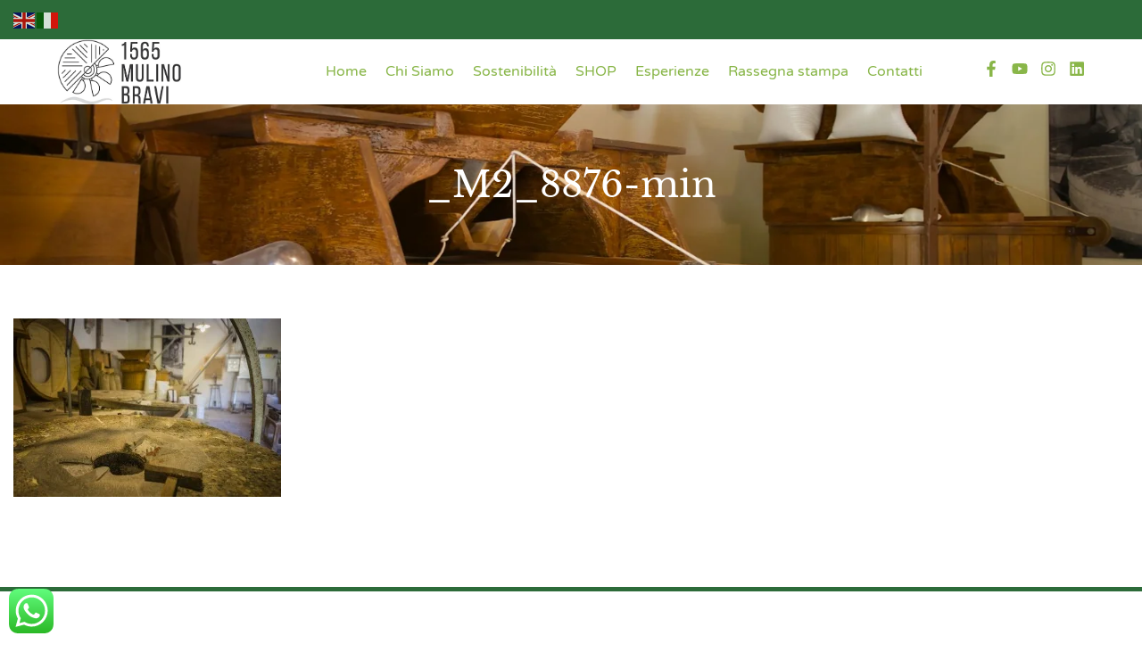

--- FILE ---
content_type: text/html; charset=UTF-8
request_url: https://1565mulinobravi.it/_m2_8876-min
body_size: 23416
content:
<!doctype html>
<html dir="ltr" lang="it-IT" prefix="og: https://ogp.me/ns#">
<head>
	<meta charset="UTF-8">
	<meta name="viewport" content="width=device-width, initial-scale=1">
	<link rel="profile" href="https://gmpg.org/xfn/11">
	<title>_M2_8876-min | 1565 Mulino Bravi</title>
	<style>img:is([sizes="auto" i], [sizes^="auto," i]) { contain-intrinsic-size: 3000px 1500px }</style>
	
		<!-- All in One SEO 4.8.2 - aioseo.com -->
	<meta name="robots" content="max-image-preview:large" />
	<meta name="author" content="AdminAMB"/>
	<link rel="canonical" href="https://1565mulinobravi.it/_m2_8876-min" />
	<meta name="generator" content="All in One SEO (AIOSEO) 4.8.2" />
		<meta property="og:locale" content="it_IT" />
		<meta property="og:site_name" content="1565 Mulino Bravi |" />
		<meta property="og:type" content="article" />
		<meta property="og:title" content="_M2_8876-min | 1565 Mulino Bravi" />
		<meta property="og:url" content="https://1565mulinobravi.it/_m2_8876-min" />
		<meta property="article:published_time" content="2017-08-23T08:16:52+00:00" />
		<meta property="article:modified_time" content="2017-08-23T08:16:52+00:00" />
		<meta name="twitter:card" content="summary" />
		<meta name="twitter:title" content="_M2_8876-min | 1565 Mulino Bravi" />
		<script type="application/ld+json" class="aioseo-schema">
			{"@context":"https:\/\/schema.org","@graph":[{"@type":"BreadcrumbList","@id":"https:\/\/1565mulinobravi.it\/_m2_8876-min#breadcrumblist","itemListElement":[{"@type":"ListItem","@id":"https:\/\/1565mulinobravi.it\/#listItem","position":1,"name":"Home"}]},{"@type":"ItemPage","@id":"https:\/\/1565mulinobravi.it\/_m2_8876-min#itempage","url":"https:\/\/1565mulinobravi.it\/_m2_8876-min","name":"_M2_8876-min | 1565 Mulino Bravi","inLanguage":"it-IT","isPartOf":{"@id":"https:\/\/1565mulinobravi.it\/#website"},"breadcrumb":{"@id":"https:\/\/1565mulinobravi.it\/_m2_8876-min#breadcrumblist"},"author":{"@id":"https:\/\/1565mulinobravi.it\/author\/adminamb#author"},"creator":{"@id":"https:\/\/1565mulinobravi.it\/author\/adminamb#author"},"datePublished":"2017-08-23T08:16:52+00:00","dateModified":"2017-08-23T08:16:52+00:00"},{"@type":"Organization","@id":"https:\/\/1565mulinobravi.it\/#organization","name":"1565 Mulino Bravi","url":"https:\/\/1565mulinobravi.it\/"},{"@type":"Person","@id":"https:\/\/1565mulinobravi.it\/author\/adminamb#author","url":"https:\/\/1565mulinobravi.it\/author\/adminamb","name":"AdminAMB","image":{"@type":"ImageObject","@id":"https:\/\/1565mulinobravi.it\/_m2_8876-min#authorImage","url":"https:\/\/secure.gravatar.com\/avatar\/c7bb6481e19516fbdbcf055843d4b3c6fcadd8c309bd8ccb1648d00f2cbc1781?s=96&d=mm&r=g","width":96,"height":96,"caption":"AdminAMB"}},{"@type":"WebSite","@id":"https:\/\/1565mulinobravi.it\/#website","url":"https:\/\/1565mulinobravi.it\/","name":"1565 Mulino Bravi","inLanguage":"it-IT","publisher":{"@id":"https:\/\/1565mulinobravi.it\/#organization"}}]}
		</script>
		<!-- All in One SEO -->

<link rel="alternate" type="application/rss+xml" title="1565 Mulino Bravi &raquo; Feed" href="https://1565mulinobravi.it/feed" />
<link rel="alternate" type="application/rss+xml" title="1565 Mulino Bravi &raquo; Feed dei commenti" href="https://1565mulinobravi.it/comments/feed" />
<link rel="alternate" type="text/calendar" title="1565 Mulino Bravi &raquo; iCal Feed" href="https://1565mulinobravi.it/prossimi-eventi/?ical=1" />
<script>
window._wpemojiSettings = {"baseUrl":"https:\/\/s.w.org\/images\/core\/emoji\/16.0.1\/72x72\/","ext":".png","svgUrl":"https:\/\/s.w.org\/images\/core\/emoji\/16.0.1\/svg\/","svgExt":".svg","source":{"concatemoji":"https:\/\/1565mulinobravi.it\/wp-includes\/js\/wp-emoji-release.min.js?ver=6.8.3"}};
/*! This file is auto-generated */
!function(s,n){var o,i,e;function c(e){try{var t={supportTests:e,timestamp:(new Date).valueOf()};sessionStorage.setItem(o,JSON.stringify(t))}catch(e){}}function p(e,t,n){e.clearRect(0,0,e.canvas.width,e.canvas.height),e.fillText(t,0,0);var t=new Uint32Array(e.getImageData(0,0,e.canvas.width,e.canvas.height).data),a=(e.clearRect(0,0,e.canvas.width,e.canvas.height),e.fillText(n,0,0),new Uint32Array(e.getImageData(0,0,e.canvas.width,e.canvas.height).data));return t.every(function(e,t){return e===a[t]})}function u(e,t){e.clearRect(0,0,e.canvas.width,e.canvas.height),e.fillText(t,0,0);for(var n=e.getImageData(16,16,1,1),a=0;a<n.data.length;a++)if(0!==n.data[a])return!1;return!0}function f(e,t,n,a){switch(t){case"flag":return n(e,"\ud83c\udff3\ufe0f\u200d\u26a7\ufe0f","\ud83c\udff3\ufe0f\u200b\u26a7\ufe0f")?!1:!n(e,"\ud83c\udde8\ud83c\uddf6","\ud83c\udde8\u200b\ud83c\uddf6")&&!n(e,"\ud83c\udff4\udb40\udc67\udb40\udc62\udb40\udc65\udb40\udc6e\udb40\udc67\udb40\udc7f","\ud83c\udff4\u200b\udb40\udc67\u200b\udb40\udc62\u200b\udb40\udc65\u200b\udb40\udc6e\u200b\udb40\udc67\u200b\udb40\udc7f");case"emoji":return!a(e,"\ud83e\udedf")}return!1}function g(e,t,n,a){var r="undefined"!=typeof WorkerGlobalScope&&self instanceof WorkerGlobalScope?new OffscreenCanvas(300,150):s.createElement("canvas"),o=r.getContext("2d",{willReadFrequently:!0}),i=(o.textBaseline="top",o.font="600 32px Arial",{});return e.forEach(function(e){i[e]=t(o,e,n,a)}),i}function t(e){var t=s.createElement("script");t.src=e,t.defer=!0,s.head.appendChild(t)}"undefined"!=typeof Promise&&(o="wpEmojiSettingsSupports",i=["flag","emoji"],n.supports={everything:!0,everythingExceptFlag:!0},e=new Promise(function(e){s.addEventListener("DOMContentLoaded",e,{once:!0})}),new Promise(function(t){var n=function(){try{var e=JSON.parse(sessionStorage.getItem(o));if("object"==typeof e&&"number"==typeof e.timestamp&&(new Date).valueOf()<e.timestamp+604800&&"object"==typeof e.supportTests)return e.supportTests}catch(e){}return null}();if(!n){if("undefined"!=typeof Worker&&"undefined"!=typeof OffscreenCanvas&&"undefined"!=typeof URL&&URL.createObjectURL&&"undefined"!=typeof Blob)try{var e="postMessage("+g.toString()+"("+[JSON.stringify(i),f.toString(),p.toString(),u.toString()].join(",")+"));",a=new Blob([e],{type:"text/javascript"}),r=new Worker(URL.createObjectURL(a),{name:"wpTestEmojiSupports"});return void(r.onmessage=function(e){c(n=e.data),r.terminate(),t(n)})}catch(e){}c(n=g(i,f,p,u))}t(n)}).then(function(e){for(var t in e)n.supports[t]=e[t],n.supports.everything=n.supports.everything&&n.supports[t],"flag"!==t&&(n.supports.everythingExceptFlag=n.supports.everythingExceptFlag&&n.supports[t]);n.supports.everythingExceptFlag=n.supports.everythingExceptFlag&&!n.supports.flag,n.DOMReady=!1,n.readyCallback=function(){n.DOMReady=!0}}).then(function(){return e}).then(function(){var e;n.supports.everything||(n.readyCallback(),(e=n.source||{}).concatemoji?t(e.concatemoji):e.wpemoji&&e.twemoji&&(t(e.twemoji),t(e.wpemoji)))}))}((window,document),window._wpemojiSettings);
</script>
<link rel='stylesheet' id='ht_ctc_main_css-css' href='https://1565mulinobravi.it/wp-content/plugins/click-to-chat-for-whatsapp/new/inc/assets/css/main.css?ver=4.21' media='all' />
<link rel='stylesheet' id='dce-dynamic-visibility-style-css' href='https://1565mulinobravi.it/wp-content/plugins/dynamic-visibility-for-elementor/assets/css/dynamic-visibility.css?ver=5.0.16' media='all' />
<style id='wp-emoji-styles-inline-css'>

	img.wp-smiley, img.emoji {
		display: inline !important;
		border: none !important;
		box-shadow: none !important;
		height: 1em !important;
		width: 1em !important;
		margin: 0 0.07em !important;
		vertical-align: -0.1em !important;
		background: none !important;
		padding: 0 !important;
	}
</style>
<link rel='stylesheet' id='wp-block-library-css' href='https://1565mulinobravi.it/wp-includes/css/dist/block-library/style.min.css?ver=6.8.3' media='all' />
<style id='global-styles-inline-css'>
:root{--wp--preset--aspect-ratio--square: 1;--wp--preset--aspect-ratio--4-3: 4/3;--wp--preset--aspect-ratio--3-4: 3/4;--wp--preset--aspect-ratio--3-2: 3/2;--wp--preset--aspect-ratio--2-3: 2/3;--wp--preset--aspect-ratio--16-9: 16/9;--wp--preset--aspect-ratio--9-16: 9/16;--wp--preset--color--black: #000000;--wp--preset--color--cyan-bluish-gray: #abb8c3;--wp--preset--color--white: #ffffff;--wp--preset--color--pale-pink: #f78da7;--wp--preset--color--vivid-red: #cf2e2e;--wp--preset--color--luminous-vivid-orange: #ff6900;--wp--preset--color--luminous-vivid-amber: #fcb900;--wp--preset--color--light-green-cyan: #7bdcb5;--wp--preset--color--vivid-green-cyan: #00d084;--wp--preset--color--pale-cyan-blue: #8ed1fc;--wp--preset--color--vivid-cyan-blue: #0693e3;--wp--preset--color--vivid-purple: #9b51e0;--wp--preset--gradient--vivid-cyan-blue-to-vivid-purple: linear-gradient(135deg,rgba(6,147,227,1) 0%,rgb(155,81,224) 100%);--wp--preset--gradient--light-green-cyan-to-vivid-green-cyan: linear-gradient(135deg,rgb(122,220,180) 0%,rgb(0,208,130) 100%);--wp--preset--gradient--luminous-vivid-amber-to-luminous-vivid-orange: linear-gradient(135deg,rgba(252,185,0,1) 0%,rgba(255,105,0,1) 100%);--wp--preset--gradient--luminous-vivid-orange-to-vivid-red: linear-gradient(135deg,rgba(255,105,0,1) 0%,rgb(207,46,46) 100%);--wp--preset--gradient--very-light-gray-to-cyan-bluish-gray: linear-gradient(135deg,rgb(238,238,238) 0%,rgb(169,184,195) 100%);--wp--preset--gradient--cool-to-warm-spectrum: linear-gradient(135deg,rgb(74,234,220) 0%,rgb(151,120,209) 20%,rgb(207,42,186) 40%,rgb(238,44,130) 60%,rgb(251,105,98) 80%,rgb(254,248,76) 100%);--wp--preset--gradient--blush-light-purple: linear-gradient(135deg,rgb(255,206,236) 0%,rgb(152,150,240) 100%);--wp--preset--gradient--blush-bordeaux: linear-gradient(135deg,rgb(254,205,165) 0%,rgb(254,45,45) 50%,rgb(107,0,62) 100%);--wp--preset--gradient--luminous-dusk: linear-gradient(135deg,rgb(255,203,112) 0%,rgb(199,81,192) 50%,rgb(65,88,208) 100%);--wp--preset--gradient--pale-ocean: linear-gradient(135deg,rgb(255,245,203) 0%,rgb(182,227,212) 50%,rgb(51,167,181) 100%);--wp--preset--gradient--electric-grass: linear-gradient(135deg,rgb(202,248,128) 0%,rgb(113,206,126) 100%);--wp--preset--gradient--midnight: linear-gradient(135deg,rgb(2,3,129) 0%,rgb(40,116,252) 100%);--wp--preset--font-size--small: 13px;--wp--preset--font-size--medium: 20px;--wp--preset--font-size--large: 36px;--wp--preset--font-size--x-large: 42px;--wp--preset--spacing--20: 0.44rem;--wp--preset--spacing--30: 0.67rem;--wp--preset--spacing--40: 1rem;--wp--preset--spacing--50: 1.5rem;--wp--preset--spacing--60: 2.25rem;--wp--preset--spacing--70: 3.38rem;--wp--preset--spacing--80: 5.06rem;--wp--preset--shadow--natural: 6px 6px 9px rgba(0, 0, 0, 0.2);--wp--preset--shadow--deep: 12px 12px 50px rgba(0, 0, 0, 0.4);--wp--preset--shadow--sharp: 6px 6px 0px rgba(0, 0, 0, 0.2);--wp--preset--shadow--outlined: 6px 6px 0px -3px rgba(255, 255, 255, 1), 6px 6px rgba(0, 0, 0, 1);--wp--preset--shadow--crisp: 6px 6px 0px rgba(0, 0, 0, 1);}:root { --wp--style--global--content-size: 800px;--wp--style--global--wide-size: 1200px; }:where(body) { margin: 0; }.wp-site-blocks > .alignleft { float: left; margin-right: 2em; }.wp-site-blocks > .alignright { float: right; margin-left: 2em; }.wp-site-blocks > .aligncenter { justify-content: center; margin-left: auto; margin-right: auto; }:where(.wp-site-blocks) > * { margin-block-start: 24px; margin-block-end: 0; }:where(.wp-site-blocks) > :first-child { margin-block-start: 0; }:where(.wp-site-blocks) > :last-child { margin-block-end: 0; }:root { --wp--style--block-gap: 24px; }:root :where(.is-layout-flow) > :first-child{margin-block-start: 0;}:root :where(.is-layout-flow) > :last-child{margin-block-end: 0;}:root :where(.is-layout-flow) > *{margin-block-start: 24px;margin-block-end: 0;}:root :where(.is-layout-constrained) > :first-child{margin-block-start: 0;}:root :where(.is-layout-constrained) > :last-child{margin-block-end: 0;}:root :where(.is-layout-constrained) > *{margin-block-start: 24px;margin-block-end: 0;}:root :where(.is-layout-flex){gap: 24px;}:root :where(.is-layout-grid){gap: 24px;}.is-layout-flow > .alignleft{float: left;margin-inline-start: 0;margin-inline-end: 2em;}.is-layout-flow > .alignright{float: right;margin-inline-start: 2em;margin-inline-end: 0;}.is-layout-flow > .aligncenter{margin-left: auto !important;margin-right: auto !important;}.is-layout-constrained > .alignleft{float: left;margin-inline-start: 0;margin-inline-end: 2em;}.is-layout-constrained > .alignright{float: right;margin-inline-start: 2em;margin-inline-end: 0;}.is-layout-constrained > .aligncenter{margin-left: auto !important;margin-right: auto !important;}.is-layout-constrained > :where(:not(.alignleft):not(.alignright):not(.alignfull)){max-width: var(--wp--style--global--content-size);margin-left: auto !important;margin-right: auto !important;}.is-layout-constrained > .alignwide{max-width: var(--wp--style--global--wide-size);}body .is-layout-flex{display: flex;}.is-layout-flex{flex-wrap: wrap;align-items: center;}.is-layout-flex > :is(*, div){margin: 0;}body .is-layout-grid{display: grid;}.is-layout-grid > :is(*, div){margin: 0;}body{padding-top: 0px;padding-right: 0px;padding-bottom: 0px;padding-left: 0px;}a:where(:not(.wp-element-button)){text-decoration: underline;}:root :where(.wp-element-button, .wp-block-button__link){background-color: #32373c;border-width: 0;color: #fff;font-family: inherit;font-size: inherit;line-height: inherit;padding: calc(0.667em + 2px) calc(1.333em + 2px);text-decoration: none;}.has-black-color{color: var(--wp--preset--color--black) !important;}.has-cyan-bluish-gray-color{color: var(--wp--preset--color--cyan-bluish-gray) !important;}.has-white-color{color: var(--wp--preset--color--white) !important;}.has-pale-pink-color{color: var(--wp--preset--color--pale-pink) !important;}.has-vivid-red-color{color: var(--wp--preset--color--vivid-red) !important;}.has-luminous-vivid-orange-color{color: var(--wp--preset--color--luminous-vivid-orange) !important;}.has-luminous-vivid-amber-color{color: var(--wp--preset--color--luminous-vivid-amber) !important;}.has-light-green-cyan-color{color: var(--wp--preset--color--light-green-cyan) !important;}.has-vivid-green-cyan-color{color: var(--wp--preset--color--vivid-green-cyan) !important;}.has-pale-cyan-blue-color{color: var(--wp--preset--color--pale-cyan-blue) !important;}.has-vivid-cyan-blue-color{color: var(--wp--preset--color--vivid-cyan-blue) !important;}.has-vivid-purple-color{color: var(--wp--preset--color--vivid-purple) !important;}.has-black-background-color{background-color: var(--wp--preset--color--black) !important;}.has-cyan-bluish-gray-background-color{background-color: var(--wp--preset--color--cyan-bluish-gray) !important;}.has-white-background-color{background-color: var(--wp--preset--color--white) !important;}.has-pale-pink-background-color{background-color: var(--wp--preset--color--pale-pink) !important;}.has-vivid-red-background-color{background-color: var(--wp--preset--color--vivid-red) !important;}.has-luminous-vivid-orange-background-color{background-color: var(--wp--preset--color--luminous-vivid-orange) !important;}.has-luminous-vivid-amber-background-color{background-color: var(--wp--preset--color--luminous-vivid-amber) !important;}.has-light-green-cyan-background-color{background-color: var(--wp--preset--color--light-green-cyan) !important;}.has-vivid-green-cyan-background-color{background-color: var(--wp--preset--color--vivid-green-cyan) !important;}.has-pale-cyan-blue-background-color{background-color: var(--wp--preset--color--pale-cyan-blue) !important;}.has-vivid-cyan-blue-background-color{background-color: var(--wp--preset--color--vivid-cyan-blue) !important;}.has-vivid-purple-background-color{background-color: var(--wp--preset--color--vivid-purple) !important;}.has-black-border-color{border-color: var(--wp--preset--color--black) !important;}.has-cyan-bluish-gray-border-color{border-color: var(--wp--preset--color--cyan-bluish-gray) !important;}.has-white-border-color{border-color: var(--wp--preset--color--white) !important;}.has-pale-pink-border-color{border-color: var(--wp--preset--color--pale-pink) !important;}.has-vivid-red-border-color{border-color: var(--wp--preset--color--vivid-red) !important;}.has-luminous-vivid-orange-border-color{border-color: var(--wp--preset--color--luminous-vivid-orange) !important;}.has-luminous-vivid-amber-border-color{border-color: var(--wp--preset--color--luminous-vivid-amber) !important;}.has-light-green-cyan-border-color{border-color: var(--wp--preset--color--light-green-cyan) !important;}.has-vivid-green-cyan-border-color{border-color: var(--wp--preset--color--vivid-green-cyan) !important;}.has-pale-cyan-blue-border-color{border-color: var(--wp--preset--color--pale-cyan-blue) !important;}.has-vivid-cyan-blue-border-color{border-color: var(--wp--preset--color--vivid-cyan-blue) !important;}.has-vivid-purple-border-color{border-color: var(--wp--preset--color--vivid-purple) !important;}.has-vivid-cyan-blue-to-vivid-purple-gradient-background{background: var(--wp--preset--gradient--vivid-cyan-blue-to-vivid-purple) !important;}.has-light-green-cyan-to-vivid-green-cyan-gradient-background{background: var(--wp--preset--gradient--light-green-cyan-to-vivid-green-cyan) !important;}.has-luminous-vivid-amber-to-luminous-vivid-orange-gradient-background{background: var(--wp--preset--gradient--luminous-vivid-amber-to-luminous-vivid-orange) !important;}.has-luminous-vivid-orange-to-vivid-red-gradient-background{background: var(--wp--preset--gradient--luminous-vivid-orange-to-vivid-red) !important;}.has-very-light-gray-to-cyan-bluish-gray-gradient-background{background: var(--wp--preset--gradient--very-light-gray-to-cyan-bluish-gray) !important;}.has-cool-to-warm-spectrum-gradient-background{background: var(--wp--preset--gradient--cool-to-warm-spectrum) !important;}.has-blush-light-purple-gradient-background{background: var(--wp--preset--gradient--blush-light-purple) !important;}.has-blush-bordeaux-gradient-background{background: var(--wp--preset--gradient--blush-bordeaux) !important;}.has-luminous-dusk-gradient-background{background: var(--wp--preset--gradient--luminous-dusk) !important;}.has-pale-ocean-gradient-background{background: var(--wp--preset--gradient--pale-ocean) !important;}.has-electric-grass-gradient-background{background: var(--wp--preset--gradient--electric-grass) !important;}.has-midnight-gradient-background{background: var(--wp--preset--gradient--midnight) !important;}.has-small-font-size{font-size: var(--wp--preset--font-size--small) !important;}.has-medium-font-size{font-size: var(--wp--preset--font-size--medium) !important;}.has-large-font-size{font-size: var(--wp--preset--font-size--large) !important;}.has-x-large-font-size{font-size: var(--wp--preset--font-size--x-large) !important;}
:root :where(.wp-block-pullquote){font-size: 1.5em;line-height: 1.6;}
</style>
<link rel='stylesheet' id='zurlcustom-style-css' href='https://1565mulinobravi.it/wp-content/plugins/z-url-preview/zurlplugin.css?ver=6.8.3' media='all' />
<style id='zurlcustom-style-inline-css'>
#at_zurlpreview img {
				width: 100%;
				max-width:100%;
 			}
</style>
<link rel='stylesheet' id='tribe-events-v2-single-skeleton-css' href='https://1565mulinobravi.it/wp-content/plugins/the-events-calendar/src/resources/css/tribe-events-single-skeleton.min.css?ver=6.12.0.1' media='all' />
<link rel='stylesheet' id='tribe-events-v2-single-skeleton-full-css' href='https://1565mulinobravi.it/wp-content/plugins/the-events-calendar/src/resources/css/tribe-events-single-full.min.css?ver=6.12.0.1' media='all' />
<link rel='stylesheet' id='tec-events-elementor-widgets-base-styles-css' href='https://1565mulinobravi.it/wp-content/plugins/the-events-calendar/src/resources/css/integrations/plugins/elementor/widgets/widget-base.min.css?ver=6.12.0.1' media='all' />
<link rel='stylesheet' id='hello-elementor-css' href='https://1565mulinobravi.it/wp-content/themes/hello-elementor/style.min.css?ver=3.4.2' media='all' />
<link rel='stylesheet' id='hello-elementor-theme-style-css' href='https://1565mulinobravi.it/wp-content/themes/hello-elementor/theme.min.css?ver=3.4.2' media='all' />
<link rel='stylesheet' id='hello-elementor-header-footer-css' href='https://1565mulinobravi.it/wp-content/themes/hello-elementor/header-footer.min.css?ver=3.4.2' media='all' />
<link rel='stylesheet' id='elementor-frontend-css' href='https://1565mulinobravi.it/wp-content/plugins/elementor/assets/css/frontend.min.css?ver=3.29.0' media='all' />
<link rel='stylesheet' id='elementor-post-14576-css' href='https://1565mulinobravi.it/wp-content/uploads/elementor/css/post-14576.css?ver=1753708702' media='all' />
<link rel='stylesheet' id='swiper-css' href='https://1565mulinobravi.it/wp-content/plugins/elementor/assets/lib/swiper/v8/css/swiper.min.css?ver=8.4.5' media='all' />
<link rel='stylesheet' id='e-swiper-css' href='https://1565mulinobravi.it/wp-content/plugins/elementor/assets/css/conditionals/e-swiper.min.css?ver=3.29.0' media='all' />
<link rel='stylesheet' id='widget-social-icons-css' href='https://1565mulinobravi.it/wp-content/plugins/elementor/assets/css/widget-social-icons.min.css?ver=3.29.0' media='all' />
<link rel='stylesheet' id='e-apple-webkit-css' href='https://1565mulinobravi.it/wp-content/plugins/elementor/assets/css/conditionals/apple-webkit.min.css?ver=3.29.0' media='all' />
<link rel='stylesheet' id='widget-image-css' href='https://1565mulinobravi.it/wp-content/plugins/elementor/assets/css/widget-image.min.css?ver=3.29.0' media='all' />
<link rel='stylesheet' id='widget-nav-menu-css' href='https://1565mulinobravi.it/wp-content/plugins/elementor-pro/assets/css/widget-nav-menu.min.css?ver=3.29.0' media='all' />
<link rel='stylesheet' id='widget-heading-css' href='https://1565mulinobravi.it/wp-content/plugins/elementor/assets/css/widget-heading.min.css?ver=3.29.0' media='all' />
<link rel='stylesheet' id='widget-posts-css' href='https://1565mulinobravi.it/wp-content/plugins/elementor-pro/assets/css/widget-posts.min.css?ver=3.29.0' media='all' />
<link rel='stylesheet' id='elementor-post-14594-css' href='https://1565mulinobravi.it/wp-content/uploads/elementor/css/post-14594.css?ver=1753708702' media='all' />
<link rel='stylesheet' id='elementor-post-14577-css' href='https://1565mulinobravi.it/wp-content/uploads/elementor/css/post-14577.css?ver=1753708702' media='all' />
<link rel='stylesheet' id='elementor-post-14602-css' href='https://1565mulinobravi.it/wp-content/uploads/elementor/css/post-14602.css?ver=1753708702' media='all' />
<link rel='stylesheet' id='elementor-gf-local-varelaround-css' href='https://1565mulinobravi.it/wp-content/uploads/elementor/google-fonts/css/varelaround.css?ver=1747726259' media='all' />
<link rel='stylesheet' id='elementor-gf-local-librebaskerville-css' href='https://1565mulinobravi.it/wp-content/uploads/elementor/google-fonts/css/librebaskerville.css?ver=1747726259' media='all' />
<script src="https://1565mulinobravi.it/wp-includes/js/jquery/jquery.min.js?ver=3.7.1" id="jquery-core-js"></script>
<script src="https://1565mulinobravi.it/wp-includes/js/jquery/jquery-migrate.min.js?ver=3.4.1" id="jquery-migrate-js"></script>
<link rel="https://api.w.org/" href="https://1565mulinobravi.it/wp-json/" /><link rel="alternate" title="JSON" type="application/json" href="https://1565mulinobravi.it/wp-json/wp/v2/media/13296" /><link rel="EditURI" type="application/rsd+xml" title="RSD" href="https://1565mulinobravi.it/xmlrpc.php?rsd" />
<meta name="generator" content="WordPress 6.8.3" />
<link rel='shortlink' href='https://1565mulinobravi.it/?p=13296' />
<link rel="alternate" title="oEmbed (JSON)" type="application/json+oembed" href="https://1565mulinobravi.it/wp-json/oembed/1.0/embed?url=https%3A%2F%2F1565mulinobravi.it%2F_m2_8876-min" />
<link rel="alternate" title="oEmbed (XML)" type="text/xml+oembed" href="https://1565mulinobravi.it/wp-json/oembed/1.0/embed?url=https%3A%2F%2F1565mulinobravi.it%2F_m2_8876-min&#038;format=xml" />
<meta name="tec-api-version" content="v1"><meta name="tec-api-origin" content="https://1565mulinobravi.it"><link rel="alternate" href="https://1565mulinobravi.it/wp-json/tribe/events/v1/" /><meta name="generator" content="Elementor 3.29.0; features: e_font_icon_svg, additional_custom_breakpoints, e_local_google_fonts; settings: css_print_method-external, google_font-enabled, font_display-swap">
			<style>
				.e-con.e-parent:nth-of-type(n+4):not(.e-lazyloaded):not(.e-no-lazyload),
				.e-con.e-parent:nth-of-type(n+4):not(.e-lazyloaded):not(.e-no-lazyload) * {
					background-image: none !important;
				}
				@media screen and (max-height: 1024px) {
					.e-con.e-parent:nth-of-type(n+3):not(.e-lazyloaded):not(.e-no-lazyload),
					.e-con.e-parent:nth-of-type(n+3):not(.e-lazyloaded):not(.e-no-lazyload) * {
						background-image: none !important;
					}
				}
				@media screen and (max-height: 640px) {
					.e-con.e-parent:nth-of-type(n+2):not(.e-lazyloaded):not(.e-no-lazyload),
					.e-con.e-parent:nth-of-type(n+2):not(.e-lazyloaded):not(.e-no-lazyload) * {
						background-image: none !important;
					}
				}
			</style>
			<link rel="icon" href="https://1565mulinobravi.it/wp-content/uploads/2017/04/cropped-fav-b1-1-32x32.png" sizes="32x32" />
<link rel="icon" href="https://1565mulinobravi.it/wp-content/uploads/2017/04/cropped-fav-b1-1-192x192.png" sizes="192x192" />
<link rel="apple-touch-icon" href="https://1565mulinobravi.it/wp-content/uploads/2017/04/cropped-fav-b1-1-180x180.png" />
<meta name="msapplication-TileImage" content="https://1565mulinobravi.it/wp-content/uploads/2017/04/cropped-fav-b1-1-270x270.png" />
		<style id="wp-custom-css">
			.tribe-events button.tribe-events-c-search__button {
    background-color: #3a6a3b;
}

.tribe-common a.tribe-common-c-btn-border {
    color: #43693c;
    border: 1px solid #43693c;
}

:root {
    --swiper-theme-color: #43693c!important;
}		</style>
		</head>
<body class="attachment wp-singular attachment-template-default single single-attachment postid-13296 attachmentid-13296 attachment-jpeg wp-embed-responsive wp-theme-hello-elementor tribe-no-js hello-elementor-default elementor-default elementor-kit-14576 elementor-page-14602">


<a class="skip-link screen-reader-text" href="#content">Vai al contenuto</a>

		<header data-elementor-type="header" data-elementor-id="14594" class="elementor elementor-14594 elementor-location-header" data-elementor-post-type="elementor_library">
			<div class="elementor-element elementor-element-6755dcf e-flex e-con-boxed e-con e-parent" data-id="6755dcf" data-element_type="container" data-settings="{&quot;background_background&quot;:&quot;classic&quot;}">
					<div class="e-con-inner">
				<div class="elementor-element elementor-element-b69180e elementor-widget-mobile__width-initial elementor-widget__width-auto elementor-widget elementor-widget-wp-widget-gtranslate" data-id="b69180e" data-element_type="widget" data-widget_type="wp-widget-gtranslate.default">
				<div class="elementor-widget-container">
					<div class="gtranslate_wrapper" id="gt-wrapper-12769393"></div>				</div>
				</div>
				<div class="elementor-element elementor-element-55e1a8a elementor-shape-square e-grid-align-right elementor-widget-mobile__width-auto elementor-hidden-desktop elementor-hidden-tablet elementor-grid-0 elementor-widget elementor-widget-social-icons" data-id="55e1a8a" data-element_type="widget" data-widget_type="social-icons.default">
				<div class="elementor-widget-container">
							<div class="elementor-social-icons-wrapper elementor-grid" role="list">
							<span class="elementor-grid-item" role="listitem">
					<a class="elementor-icon elementor-social-icon elementor-social-icon-facebook-f elementor-repeater-item-fac13cb" href="https://www.facebook.com/1565mulinobravi" target="_blank">
						<span class="elementor-screen-only">Facebook-f</span>
						<svg class="e-font-icon-svg e-fab-facebook-f" viewBox="0 0 320 512" xmlns="http://www.w3.org/2000/svg"><path d="M279.14 288l14.22-92.66h-88.91v-60.13c0-25.35 12.42-50.06 52.24-50.06h40.42V6.26S260.43 0 225.36 0c-73.22 0-121.08 44.38-121.08 124.72v70.62H22.89V288h81.39v224h100.17V288z"></path></svg>					</a>
				</span>
							<span class="elementor-grid-item" role="listitem">
					<a class="elementor-icon elementor-social-icon elementor-social-icon-youtube elementor-repeater-item-467570f" href="https://www.youtube.com/channel/UCIdbSw9Y_F99xlB8x-lkDBQ" target="_blank">
						<span class="elementor-screen-only">Youtube</span>
						<svg class="e-font-icon-svg e-fab-youtube" viewBox="0 0 576 512" xmlns="http://www.w3.org/2000/svg"><path d="M549.655 124.083c-6.281-23.65-24.787-42.276-48.284-48.597C458.781 64 288 64 288 64S117.22 64 74.629 75.486c-23.497 6.322-42.003 24.947-48.284 48.597-11.412 42.867-11.412 132.305-11.412 132.305s0 89.438 11.412 132.305c6.281 23.65 24.787 41.5 48.284 47.821C117.22 448 288 448 288 448s170.78 0 213.371-11.486c23.497-6.321 42.003-24.171 48.284-47.821 11.412-42.867 11.412-132.305 11.412-132.305s0-89.438-11.412-132.305zm-317.51 213.508V175.185l142.739 81.205-142.739 81.201z"></path></svg>					</a>
				</span>
							<span class="elementor-grid-item" role="listitem">
					<a class="elementor-icon elementor-social-icon elementor-social-icon-instagram elementor-repeater-item-8d3c231" href="https://www.instagram.com/mulinobravi?igsh=NGNpZjAwbnAxbnlo" target="_blank">
						<span class="elementor-screen-only">Instagram</span>
						<svg class="e-font-icon-svg e-fab-instagram" viewBox="0 0 448 512" xmlns="http://www.w3.org/2000/svg"><path d="M224.1 141c-63.6 0-114.9 51.3-114.9 114.9s51.3 114.9 114.9 114.9S339 319.5 339 255.9 287.7 141 224.1 141zm0 189.6c-41.1 0-74.7-33.5-74.7-74.7s33.5-74.7 74.7-74.7 74.7 33.5 74.7 74.7-33.6 74.7-74.7 74.7zm146.4-194.3c0 14.9-12 26.8-26.8 26.8-14.9 0-26.8-12-26.8-26.8s12-26.8 26.8-26.8 26.8 12 26.8 26.8zm76.1 27.2c-1.7-35.9-9.9-67.7-36.2-93.9-26.2-26.2-58-34.4-93.9-36.2-37-2.1-147.9-2.1-184.9 0-35.8 1.7-67.6 9.9-93.9 36.1s-34.4 58-36.2 93.9c-2.1 37-2.1 147.9 0 184.9 1.7 35.9 9.9 67.7 36.2 93.9s58 34.4 93.9 36.2c37 2.1 147.9 2.1 184.9 0 35.9-1.7 67.7-9.9 93.9-36.2 26.2-26.2 34.4-58 36.2-93.9 2.1-37 2.1-147.8 0-184.8zM398.8 388c-7.8 19.6-22.9 34.7-42.6 42.6-29.5 11.7-99.5 9-132.1 9s-102.7 2.6-132.1-9c-19.6-7.8-34.7-22.9-42.6-42.6-11.7-29.5-9-99.5-9-132.1s-2.6-102.7 9-132.1c7.8-19.6 22.9-34.7 42.6-42.6 29.5-11.7 99.5-9 132.1-9s102.7-2.6 132.1 9c19.6 7.8 34.7 22.9 42.6 42.6 11.7 29.5 9 99.5 9 132.1s2.7 102.7-9 132.1z"></path></svg>					</a>
				</span>
							<span class="elementor-grid-item" role="listitem">
					<a class="elementor-icon elementor-social-icon elementor-social-icon-linkedin elementor-repeater-item-eff6095" href="https://www.linkedin.com/company/1565-mulino-bravi/" target="_blank">
						<span class="elementor-screen-only">Linkedin</span>
						<svg class="e-font-icon-svg e-fab-linkedin" viewBox="0 0 448 512" xmlns="http://www.w3.org/2000/svg"><path d="M416 32H31.9C14.3 32 0 46.5 0 64.3v383.4C0 465.5 14.3 480 31.9 480H416c17.6 0 32-14.5 32-32.3V64.3c0-17.8-14.4-32.3-32-32.3zM135.4 416H69V202.2h66.5V416zm-33.2-243c-21.3 0-38.5-17.3-38.5-38.5S80.9 96 102.2 96c21.2 0 38.5 17.3 38.5 38.5 0 21.3-17.2 38.5-38.5 38.5zm282.1 243h-66.4V312c0-24.8-.5-56.7-34.5-56.7-34.6 0-39.9 27-39.9 54.9V416h-66.4V202.2h63.7v29.2h.9c8.9-16.8 30.6-34.5 62.9-34.5 67.2 0 79.7 44.3 79.7 101.9V416z"></path></svg>					</a>
				</span>
					</div>
						</div>
				</div>
					</div>
				</div>
		<div class="elementor-element elementor-element-316684c2 e-flex e-con-boxed e-con e-parent" data-id="316684c2" data-element_type="container" data-settings="{&quot;background_background&quot;:&quot;classic&quot;}">
					<div class="e-con-inner">
				<div class="elementor-element elementor-element-42608548 elementor-widget-mobile__width-initial elementor-widget-tablet__width-initial elementor-widget__width-initial elementor-widget elementor-widget-image" data-id="42608548" data-element_type="widget" data-widget_type="image.default">
				<div class="elementor-widget-container">
																<a href="https://1565mulinobravi.it">
							<img width="385" height="200" src="https://1565mulinobravi.it/wp-content/uploads/2017/05/orizzontale-01b.png" class="attachment-full size-full wp-image-13229" alt="" srcset="https://1565mulinobravi.it/wp-content/uploads/2017/05/orizzontale-01b.png 385w, https://1565mulinobravi.it/wp-content/uploads/2017/05/orizzontale-01b-250x130.png 250w, https://1565mulinobravi.it/wp-content/uploads/2017/05/orizzontale-01b-300x156.png 300w, https://1565mulinobravi.it/wp-content/uploads/2017/05/orizzontale-01b-327x170.png 327w" sizes="(max-width: 385px) 100vw, 385px" />								</a>
															</div>
				</div>
				<div class="elementor-element elementor-element-4c8b43c elementor-nav-menu__align-center elementor-nav-menu--stretch elementor-nav-menu__text-align-center elementor-widget-mobile__width-initial elementor-nav-menu--dropdown-tablet elementor-nav-menu--toggle elementor-nav-menu--burger elementor-widget elementor-widget-nav-menu" data-id="4c8b43c" data-element_type="widget" data-settings="{&quot;full_width&quot;:&quot;stretch&quot;,&quot;layout&quot;:&quot;horizontal&quot;,&quot;submenu_icon&quot;:{&quot;value&quot;:&quot;&lt;svg class=\&quot;e-font-icon-svg e-fas-caret-down\&quot; viewBox=\&quot;0 0 320 512\&quot; xmlns=\&quot;http:\/\/www.w3.org\/2000\/svg\&quot;&gt;&lt;path d=\&quot;M31.3 192h257.3c17.8 0 26.7 21.5 14.1 34.1L174.1 354.8c-7.8 7.8-20.5 7.8-28.3 0L17.2 226.1C4.6 213.5 13.5 192 31.3 192z\&quot;&gt;&lt;\/path&gt;&lt;\/svg&gt;&quot;,&quot;library&quot;:&quot;fa-solid&quot;},&quot;toggle&quot;:&quot;burger&quot;}" data-widget_type="nav-menu.default">
				<div class="elementor-widget-container">
								<nav aria-label="Menu" class="elementor-nav-menu--main elementor-nav-menu__container elementor-nav-menu--layout-horizontal e--pointer-underline e--animation-fade">
				<ul id="menu-1-4c8b43c" class="elementor-nav-menu"><li class="menu-item menu-item-type-post_type menu-item-object-page menu-item-home menu-item-13482"><a href="https://1565mulinobravi.it/" class="elementor-item">Home</a></li>
<li class="menu-item menu-item-type-post_type menu-item-object-page menu-item-has-children menu-item-12827"><a href="https://1565mulinobravi.it/chi-siamo" class="elementor-item">Chi Siamo</a>
<ul class="sub-menu elementor-nav-menu--dropdown">
	<li class="menu-item menu-item-type-post_type menu-item-object-page menu-item-12662"><a href="https://1565mulinobravi.it/materie-prime" class="elementor-sub-item">Materie Prime</a></li>
	<li class="menu-item menu-item-type-post_type menu-item-object-page menu-item-12671"><a href="https://1565mulinobravi.it/chi-siamo/metodo" class="elementor-sub-item">Metodo</a></li>
	<li class="menu-item menu-item-type-post_type menu-item-object-page menu-item-12731"><a href="https://1565mulinobravi.it/integrale-origine" class="elementor-sub-item">Integrale all’origine</a></li>
	<li class="menu-item menu-item-type-post_type menu-item-object-page menu-item-14526"><a href="https://1565mulinobravi.it/chi-siamo/la-nostra-realta-in-crescita" class="elementor-sub-item">La nostra realtà in crescita</a></li>
	<li class="menu-item menu-item-type-post_type menu-item-object-page menu-item-12678"><a href="https://1565mulinobravi.it/chi-siamo/luoghi" class="elementor-sub-item">Luoghi</a></li>
	<li class="menu-item menu-item-type-post_type menu-item-object-page menu-item-12659"><a href="https://1565mulinobravi.it/chi-siamo/storia" class="elementor-sub-item">Storia</a></li>
	<li class="menu-item menu-item-type-post_type menu-item-object-page menu-item-12821"><a href="https://1565mulinobravi.it/chi-siamo/i-nostri-numeri" class="elementor-sub-item">I Nostri Numeri</a></li>
</ul>
</li>
<li class="menu-item menu-item-type-post_type menu-item-object-page menu-item-has-children menu-item-14994"><a href="https://1565mulinobravi.it/sostenibilita" class="elementor-item">Sostenibilità</a>
<ul class="sub-menu elementor-nav-menu--dropdown">
	<li class="menu-item menu-item-type-post_type menu-item-object-page menu-item-13359"><a href="https://1565mulinobravi.it/packaging" class="elementor-sub-item">Vantaggi packaging</a></li>
	<li class="menu-item menu-item-type-post_type menu-item-object-page menu-item-13183"><a href="https://1565mulinobravi.it/certificazioni" class="elementor-sub-item">Certificazioni</a></li>
</ul>
</li>
<li class="menu-item menu-item-type-custom menu-item-object-custom menu-item-14468"><a href="https://shop.1565mulinobravi.it/" class="elementor-item">SHOP</a></li>
<li class="menu-item menu-item-type-custom menu-item-object-custom menu-item-has-children menu-item-14894"><a href="https://1565mulinobravi.it/prossimi-eventi/" class="elementor-item">Esperienze</a>
<ul class="sub-menu elementor-nav-menu--dropdown">
	<li class="menu-item menu-item-type-post_type menu-item-object-page menu-item-13934"><a href="https://1565mulinobravi.it/visite" class="elementor-sub-item">Visite</a></li>
	<li class="menu-item menu-item-type-post_type menu-item-object-page menu-item-15083"><a href="https://1565mulinobravi.it/google-earth" class="elementor-sub-item">Google Earth</a></li>
</ul>
</li>
<li class="menu-item menu-item-type-post_type menu-item-object-page menu-item-has-children menu-item-12663"><a href="https://1565mulinobravi.it/dicono-di-noi" class="elementor-item">Rassegna stampa</a>
<ul class="sub-menu elementor-nav-menu--dropdown">
	<li class="menu-item menu-item-type-post_type menu-item-object-page menu-item-15176"><a href="https://1565mulinobravi.it/news" class="elementor-sub-item">News</a></li>
	<li class="menu-item menu-item-type-post_type menu-item-object-page menu-item-12783"><a href="https://1565mulinobravi.it/foto" class="elementor-sub-item">Foto</a></li>
	<li class="menu-item menu-item-type-post_type menu-item-object-page menu-item-13504"><a href="https://1565mulinobravi.it/video" class="elementor-sub-item">Video</a></li>
</ul>
</li>
<li class="menu-item menu-item-type-post_type menu-item-object-page menu-item-12664"><a href="https://1565mulinobravi.it/contatti" class="elementor-item">Contatti</a></li>
</ul>			</nav>
					<div class="elementor-menu-toggle" role="button" tabindex="0" aria-label="Menu di commutazione" aria-expanded="false">
			<svg aria-hidden="true" role="presentation" class="elementor-menu-toggle__icon--open e-font-icon-svg e-eicon-menu-bar" viewBox="0 0 1000 1000" xmlns="http://www.w3.org/2000/svg"><path d="M104 333H896C929 333 958 304 958 271S929 208 896 208H104C71 208 42 237 42 271S71 333 104 333ZM104 583H896C929 583 958 554 958 521S929 458 896 458H104C71 458 42 487 42 521S71 583 104 583ZM104 833H896C929 833 958 804 958 771S929 708 896 708H104C71 708 42 737 42 771S71 833 104 833Z"></path></svg><svg aria-hidden="true" role="presentation" class="elementor-menu-toggle__icon--close e-font-icon-svg e-eicon-close" viewBox="0 0 1000 1000" xmlns="http://www.w3.org/2000/svg"><path d="M742 167L500 408 258 167C246 154 233 150 217 150 196 150 179 158 167 167 154 179 150 196 150 212 150 229 154 242 171 254L408 500 167 742C138 771 138 800 167 829 196 858 225 858 254 829L496 587 738 829C750 842 767 846 783 846 800 846 817 842 829 829 842 817 846 804 846 783 846 767 842 750 829 737L588 500 833 258C863 229 863 200 833 171 804 137 775 137 742 167Z"></path></svg>		</div>
					<nav class="elementor-nav-menu--dropdown elementor-nav-menu__container" aria-hidden="true">
				<ul id="menu-2-4c8b43c" class="elementor-nav-menu"><li class="menu-item menu-item-type-post_type menu-item-object-page menu-item-home menu-item-13482"><a href="https://1565mulinobravi.it/" class="elementor-item" tabindex="-1">Home</a></li>
<li class="menu-item menu-item-type-post_type menu-item-object-page menu-item-has-children menu-item-12827"><a href="https://1565mulinobravi.it/chi-siamo" class="elementor-item" tabindex="-1">Chi Siamo</a>
<ul class="sub-menu elementor-nav-menu--dropdown">
	<li class="menu-item menu-item-type-post_type menu-item-object-page menu-item-12662"><a href="https://1565mulinobravi.it/materie-prime" class="elementor-sub-item" tabindex="-1">Materie Prime</a></li>
	<li class="menu-item menu-item-type-post_type menu-item-object-page menu-item-12671"><a href="https://1565mulinobravi.it/chi-siamo/metodo" class="elementor-sub-item" tabindex="-1">Metodo</a></li>
	<li class="menu-item menu-item-type-post_type menu-item-object-page menu-item-12731"><a href="https://1565mulinobravi.it/integrale-origine" class="elementor-sub-item" tabindex="-1">Integrale all’origine</a></li>
	<li class="menu-item menu-item-type-post_type menu-item-object-page menu-item-14526"><a href="https://1565mulinobravi.it/chi-siamo/la-nostra-realta-in-crescita" class="elementor-sub-item" tabindex="-1">La nostra realtà in crescita</a></li>
	<li class="menu-item menu-item-type-post_type menu-item-object-page menu-item-12678"><a href="https://1565mulinobravi.it/chi-siamo/luoghi" class="elementor-sub-item" tabindex="-1">Luoghi</a></li>
	<li class="menu-item menu-item-type-post_type menu-item-object-page menu-item-12659"><a href="https://1565mulinobravi.it/chi-siamo/storia" class="elementor-sub-item" tabindex="-1">Storia</a></li>
	<li class="menu-item menu-item-type-post_type menu-item-object-page menu-item-12821"><a href="https://1565mulinobravi.it/chi-siamo/i-nostri-numeri" class="elementor-sub-item" tabindex="-1">I Nostri Numeri</a></li>
</ul>
</li>
<li class="menu-item menu-item-type-post_type menu-item-object-page menu-item-has-children menu-item-14994"><a href="https://1565mulinobravi.it/sostenibilita" class="elementor-item" tabindex="-1">Sostenibilità</a>
<ul class="sub-menu elementor-nav-menu--dropdown">
	<li class="menu-item menu-item-type-post_type menu-item-object-page menu-item-13359"><a href="https://1565mulinobravi.it/packaging" class="elementor-sub-item" tabindex="-1">Vantaggi packaging</a></li>
	<li class="menu-item menu-item-type-post_type menu-item-object-page menu-item-13183"><a href="https://1565mulinobravi.it/certificazioni" class="elementor-sub-item" tabindex="-1">Certificazioni</a></li>
</ul>
</li>
<li class="menu-item menu-item-type-custom menu-item-object-custom menu-item-14468"><a href="https://shop.1565mulinobravi.it/" class="elementor-item" tabindex="-1">SHOP</a></li>
<li class="menu-item menu-item-type-custom menu-item-object-custom menu-item-has-children menu-item-14894"><a href="https://1565mulinobravi.it/prossimi-eventi/" class="elementor-item" tabindex="-1">Esperienze</a>
<ul class="sub-menu elementor-nav-menu--dropdown">
	<li class="menu-item menu-item-type-post_type menu-item-object-page menu-item-13934"><a href="https://1565mulinobravi.it/visite" class="elementor-sub-item" tabindex="-1">Visite</a></li>
	<li class="menu-item menu-item-type-post_type menu-item-object-page menu-item-15083"><a href="https://1565mulinobravi.it/google-earth" class="elementor-sub-item" tabindex="-1">Google Earth</a></li>
</ul>
</li>
<li class="menu-item menu-item-type-post_type menu-item-object-page menu-item-has-children menu-item-12663"><a href="https://1565mulinobravi.it/dicono-di-noi" class="elementor-item" tabindex="-1">Rassegna stampa</a>
<ul class="sub-menu elementor-nav-menu--dropdown">
	<li class="menu-item menu-item-type-post_type menu-item-object-page menu-item-15176"><a href="https://1565mulinobravi.it/news" class="elementor-sub-item" tabindex="-1">News</a></li>
	<li class="menu-item menu-item-type-post_type menu-item-object-page menu-item-12783"><a href="https://1565mulinobravi.it/foto" class="elementor-sub-item" tabindex="-1">Foto</a></li>
	<li class="menu-item menu-item-type-post_type menu-item-object-page menu-item-13504"><a href="https://1565mulinobravi.it/video" class="elementor-sub-item" tabindex="-1">Video</a></li>
</ul>
</li>
<li class="menu-item menu-item-type-post_type menu-item-object-page menu-item-12664"><a href="https://1565mulinobravi.it/contatti" class="elementor-item" tabindex="-1">Contatti</a></li>
</ul>			</nav>
						</div>
				</div>
				<div class="elementor-element elementor-element-11e69a19 elementor-shape-square e-grid-align-right elementor-widget-mobile__width-auto elementor-hidden-mobile elementor-grid-0 elementor-widget elementor-widget-social-icons" data-id="11e69a19" data-element_type="widget" data-widget_type="social-icons.default">
				<div class="elementor-widget-container">
							<div class="elementor-social-icons-wrapper elementor-grid" role="list">
							<span class="elementor-grid-item" role="listitem">
					<a class="elementor-icon elementor-social-icon elementor-social-icon-facebook-f elementor-repeater-item-fac13cb" href="https://www.facebook.com/1565mulinobravi" target="_blank">
						<span class="elementor-screen-only">Facebook-f</span>
						<svg class="e-font-icon-svg e-fab-facebook-f" viewBox="0 0 320 512" xmlns="http://www.w3.org/2000/svg"><path d="M279.14 288l14.22-92.66h-88.91v-60.13c0-25.35 12.42-50.06 52.24-50.06h40.42V6.26S260.43 0 225.36 0c-73.22 0-121.08 44.38-121.08 124.72v70.62H22.89V288h81.39v224h100.17V288z"></path></svg>					</a>
				</span>
							<span class="elementor-grid-item" role="listitem">
					<a class="elementor-icon elementor-social-icon elementor-social-icon-youtube elementor-repeater-item-467570f" href="https://www.youtube.com/channel/UCIdbSw9Y_F99xlB8x-lkDBQ" target="_blank">
						<span class="elementor-screen-only">Youtube</span>
						<svg class="e-font-icon-svg e-fab-youtube" viewBox="0 0 576 512" xmlns="http://www.w3.org/2000/svg"><path d="M549.655 124.083c-6.281-23.65-24.787-42.276-48.284-48.597C458.781 64 288 64 288 64S117.22 64 74.629 75.486c-23.497 6.322-42.003 24.947-48.284 48.597-11.412 42.867-11.412 132.305-11.412 132.305s0 89.438 11.412 132.305c6.281 23.65 24.787 41.5 48.284 47.821C117.22 448 288 448 288 448s170.78 0 213.371-11.486c23.497-6.321 42.003-24.171 48.284-47.821 11.412-42.867 11.412-132.305 11.412-132.305s0-89.438-11.412-132.305zm-317.51 213.508V175.185l142.739 81.205-142.739 81.201z"></path></svg>					</a>
				</span>
							<span class="elementor-grid-item" role="listitem">
					<a class="elementor-icon elementor-social-icon elementor-social-icon-instagram elementor-repeater-item-8d3c231" href="https://www.instagram.com/mulinobravi?igsh=NGNpZjAwbnAxbnlo" target="_blank">
						<span class="elementor-screen-only">Instagram</span>
						<svg class="e-font-icon-svg e-fab-instagram" viewBox="0 0 448 512" xmlns="http://www.w3.org/2000/svg"><path d="M224.1 141c-63.6 0-114.9 51.3-114.9 114.9s51.3 114.9 114.9 114.9S339 319.5 339 255.9 287.7 141 224.1 141zm0 189.6c-41.1 0-74.7-33.5-74.7-74.7s33.5-74.7 74.7-74.7 74.7 33.5 74.7 74.7-33.6 74.7-74.7 74.7zm146.4-194.3c0 14.9-12 26.8-26.8 26.8-14.9 0-26.8-12-26.8-26.8s12-26.8 26.8-26.8 26.8 12 26.8 26.8zm76.1 27.2c-1.7-35.9-9.9-67.7-36.2-93.9-26.2-26.2-58-34.4-93.9-36.2-37-2.1-147.9-2.1-184.9 0-35.8 1.7-67.6 9.9-93.9 36.1s-34.4 58-36.2 93.9c-2.1 37-2.1 147.9 0 184.9 1.7 35.9 9.9 67.7 36.2 93.9s58 34.4 93.9 36.2c37 2.1 147.9 2.1 184.9 0 35.9-1.7 67.7-9.9 93.9-36.2 26.2-26.2 34.4-58 36.2-93.9 2.1-37 2.1-147.8 0-184.8zM398.8 388c-7.8 19.6-22.9 34.7-42.6 42.6-29.5 11.7-99.5 9-132.1 9s-102.7 2.6-132.1-9c-19.6-7.8-34.7-22.9-42.6-42.6-11.7-29.5-9-99.5-9-132.1s-2.6-102.7 9-132.1c7.8-19.6 22.9-34.7 42.6-42.6 29.5-11.7 99.5-9 132.1-9s102.7-2.6 132.1 9c19.6 7.8 34.7 22.9 42.6 42.6 11.7 29.5 9 99.5 9 132.1s2.7 102.7-9 132.1z"></path></svg>					</a>
				</span>
							<span class="elementor-grid-item" role="listitem">
					<a class="elementor-icon elementor-social-icon elementor-social-icon-linkedin elementor-repeater-item-eff6095" href="https://www.linkedin.com/company/1565-mulino-bravi/" target="_blank">
						<span class="elementor-screen-only">Linkedin</span>
						<svg class="e-font-icon-svg e-fab-linkedin" viewBox="0 0 448 512" xmlns="http://www.w3.org/2000/svg"><path d="M416 32H31.9C14.3 32 0 46.5 0 64.3v383.4C0 465.5 14.3 480 31.9 480H416c17.6 0 32-14.5 32-32.3V64.3c0-17.8-14.4-32.3-32-32.3zM135.4 416H69V202.2h66.5V416zm-33.2-243c-21.3 0-38.5-17.3-38.5-38.5S80.9 96 102.2 96c21.2 0 38.5 17.3 38.5 38.5 0 21.3-17.2 38.5-38.5 38.5zm282.1 243h-66.4V312c0-24.8-.5-56.7-34.5-56.7-34.6 0-39.9 27-39.9 54.9V416h-66.4V202.2h63.7v29.2h.9c8.9-16.8 30.6-34.5 62.9-34.5 67.2 0 79.7 44.3 79.7 101.9V416z"></path></svg>					</a>
				</span>
					</div>
						</div>
				</div>
					</div>
				</div>
				</header>
				<div data-elementor-type="single-page" data-elementor-id="14602" class="elementor elementor-14602 elementor-location-single post-13296 attachment type-attachment status-inherit hentry" data-elementor-post-type="elementor_library">
			<div class="elementor-element elementor-element-853bc4a e-flex e-con-boxed e-con e-parent" data-id="853bc4a" data-element_type="container" data-settings="{&quot;background_background&quot;:&quot;classic&quot;}">
					<div class="e-con-inner">
				<div class="elementor-element elementor-element-fc4d980 elementor-widget elementor-widget-theme-post-title elementor-page-title elementor-widget-heading" data-id="fc4d980" data-element_type="widget" data-widget_type="theme-post-title.default">
				<div class="elementor-widget-container">
					<h1 class="elementor-heading-title elementor-size-default">_M2_8876-min</h1>				</div>
				</div>
					</div>
				</div>
		<div class="elementor-element elementor-element-ca60755 e-flex e-con-boxed e-con e-parent" data-id="ca60755" data-element_type="container">
					<div class="e-con-inner">
				<div class="elementor-element elementor-element-75c1ff8 elementor-widget elementor-widget-theme-post-content" data-id="75c1ff8" data-element_type="widget" data-widget_type="theme-post-content.default">
				<div class="elementor-widget-container">
					<p class="attachment"><a href='https://1565mulinobravi.it/wp-content/uploads/2017/08/M2_8876-min.jpg'><img fetchpriority="high" fetchpriority="high" decoding="async" width="300" height="200" src="https://1565mulinobravi.it/wp-content/uploads/2017/08/M2_8876-min-300x200.jpg" class="attachment-medium size-medium" alt="" srcset="https://1565mulinobravi.it/wp-content/uploads/2017/08/M2_8876-min-300x200.jpg 300w, https://1565mulinobravi.it/wp-content/uploads/2017/08/M2_8876-min-250x167.jpg 250w, https://1565mulinobravi.it/wp-content/uploads/2017/08/M2_8876-min-600x400.jpg 600w, https://1565mulinobravi.it/wp-content/uploads/2017/08/M2_8876-min-768x512.jpg 768w, https://1565mulinobravi.it/wp-content/uploads/2017/08/M2_8876-min-1024x683.jpg 1024w, https://1565mulinobravi.it/wp-content/uploads/2017/08/M2_8876-min-1260x840.jpg 1260w, https://1565mulinobravi.it/wp-content/uploads/2017/08/M2_8876-min-615x410.jpg 615w, https://1565mulinobravi.it/wp-content/uploads/2017/08/M2_8876-min-1230x820.jpg 1230w, https://1565mulinobravi.it/wp-content/uploads/2017/08/M2_8876-min-400x267.jpg 400w, https://1565mulinobravi.it/wp-content/uploads/2017/08/M2_8876-min-800x533.jpg 800w, https://1565mulinobravi.it/wp-content/uploads/2017/08/M2_8876-min-292x195.jpg 292w, https://1565mulinobravi.it/wp-content/uploads/2017/08/M2_8876-min-585x390.jpg 585w" sizes="(max-width: 300px) 100vw, 300px" /></a></p>
				</div>
				</div>
					</div>
				</div>
				</div>
				<div data-elementor-type="footer" data-elementor-id="14577" class="elementor elementor-14577 elementor-location-footer" data-elementor-post-type="elementor_library">
			<div class="elementor-element elementor-element-c4db0aa e-flex e-con-boxed e-con e-parent" data-id="c4db0aa" data-element_type="container">
					<div class="e-con-inner">
		<div class="elementor-element elementor-element-141b2cc e-con-full e-flex e-con e-child" data-id="141b2cc" data-element_type="container">
				<div class="elementor-element elementor-element-f660431 elementor-widget elementor-widget-heading" data-id="f660431" data-element_type="widget" data-widget_type="heading.default">
				<div class="elementor-widget-container">
					<h3 class="elementor-heading-title elementor-size-default">Dicono di noi</h3>				</div>
				</div>
				<div class="elementor-element elementor-element-f657066 elementor-grid-1 elementor-posts--thumbnail-none elementor-posts--align-center elementor-grid-tablet-1 elementor-grid-mobile-1 elementor-widget elementor-widget-posts" data-id="f657066" data-element_type="widget" data-settings="{&quot;classic_columns&quot;:&quot;1&quot;,&quot;classic_row_gap&quot;:{&quot;unit&quot;:&quot;px&quot;,&quot;size&quot;:12,&quot;sizes&quot;:[]},&quot;classic_columns_tablet&quot;:&quot;1&quot;,&quot;classic_columns_mobile&quot;:&quot;1&quot;,&quot;classic_row_gap_tablet&quot;:{&quot;unit&quot;:&quot;px&quot;,&quot;size&quot;:&quot;&quot;,&quot;sizes&quot;:[]},&quot;classic_row_gap_mobile&quot;:{&quot;unit&quot;:&quot;px&quot;,&quot;size&quot;:&quot;&quot;,&quot;sizes&quot;:[]}}" data-widget_type="posts.classic">
				<div class="elementor-widget-container">
							<div class="elementor-posts-container elementor-posts elementor-posts--skin-classic elementor-grid">
				<article class="elementor-post elementor-grid-item post-13062 post type-post status-publish format-standard has-post-thumbnail hentry category-dicono-di-noi">
				<div class="elementor-post__text">
				<p class="elementor-post__title">
			<a href="https://1565mulinobravi.it/lo-storico-mulino-a-pietra-di-cingoli" >
				&#8220;Oggi i tre fratelli Andrea, Ubaldo e Francesco lo rendono funzionante ed attraente come un tempo e lo custodiscono come un tesoro prezioso”			</a>
		</p>
				<div class="elementor-post__meta-data">
					<span class="elementor-post-date">
			Aprile 7, 2017		</span>
				</div>
				</div>
				</article>
				<article class="elementor-post elementor-grid-item post-13073 post type-post status-publish format-standard has-post-thumbnail hentry category-dicono-di-noi">
				<div class="elementor-post__text">
				<p class="elementor-post__title">
			<a href="https://1565mulinobravi.it/lantichissimo-mulino-bravi-e-attivo-dal-1565-e-gestito-da-sempre-dai-bravi-storica-famiglia-di-mugnai-di-cingoli" >
				“L’antichissimo “Mulino Bravi” è attivo dal 1565 e gestito da sempre dai Bravi, storica famiglia di mugnai di Cingoli.”			</a>
		</p>
				<div class="elementor-post__meta-data">
					<span class="elementor-post-date">
			Aprile 7, 2017		</span>
				</div>
				</div>
				</article>
				<article class="elementor-post elementor-grid-item post-13077 post type-post status-publish format-standard has-post-thumbnail hentry category-dicono-di-noi">
				<div class="elementor-post__text">
				<p class="elementor-post__title">
			<a href="https://1565mulinobravi.it/una-farina-speciale-identica-a-quella-di-500-anni-fa" >
				“Una farina speciale, identica a quella di 500 anni fa.”			</a>
		</p>
				<div class="elementor-post__meta-data">
					<span class="elementor-post-date">
			Aprile 7, 2017		</span>
				</div>
				</div>
				</article>
				</div>
		
						</div>
				</div>
				</div>
		<div class="elementor-element elementor-element-9aa2289 e-con-full e-flex e-con e-child" data-id="9aa2289" data-element_type="container">
				<div class="elementor-element elementor-element-b0aa5ab elementor-widget elementor-widget-heading" data-id="b0aa5ab" data-element_type="widget" data-widget_type="heading.default">
				<div class="elementor-widget-container">
					<h3 class="elementor-heading-title elementor-size-default">Certificazioni</h3>				</div>
				</div>
				<div class="elementor-element elementor-element-d3e4cb2 elementor-widget elementor-widget-image" data-id="d3e4cb2" data-element_type="widget" data-widget_type="image.default">
				<div class="elementor-widget-container">
																<a href="http://1565mulinobravi.it/i-prodotti/certificazioni">
							<img width="1972" height="802" src="https://1565mulinobravi.it/wp-content/uploads/2013/03/ccpb_certificato.png" class="attachment-full size-full wp-image-13322" alt="" srcset="https://1565mulinobravi.it/wp-content/uploads/2013/03/ccpb_certificato.png 1972w, https://1565mulinobravi.it/wp-content/uploads/2013/03/ccpb_certificato-250x102.png 250w, https://1565mulinobravi.it/wp-content/uploads/2013/03/ccpb_certificato-600x244.png 600w, https://1565mulinobravi.it/wp-content/uploads/2013/03/ccpb_certificato-300x122.png 300w, https://1565mulinobravi.it/wp-content/uploads/2013/03/ccpb_certificato-768x312.png 768w, https://1565mulinobravi.it/wp-content/uploads/2013/03/ccpb_certificato-1024x416.png 1024w, https://1565mulinobravi.it/wp-content/uploads/2013/03/ccpb_certificato-1260x512.png 1260w, https://1565mulinobravi.it/wp-content/uploads/2013/03/ccpb_certificato-615x250.png 615w, https://1565mulinobravi.it/wp-content/uploads/2013/03/ccpb_certificato-1230x500.png 1230w, https://1565mulinobravi.it/wp-content/uploads/2013/03/ccpb_certificato-400x163.png 400w, https://1565mulinobravi.it/wp-content/uploads/2013/03/ccpb_certificato-800x325.png 800w, https://1565mulinobravi.it/wp-content/uploads/2013/03/ccpb_certificato-292x119.png 292w, https://1565mulinobravi.it/wp-content/uploads/2013/03/ccpb_certificato-585x238.png 585w" sizes="(max-width: 1972px) 100vw, 1972px" />								</a>
															</div>
				</div>
				<div class="elementor-element elementor-element-08ba2bf elementor-widget elementor-widget-image" data-id="08ba2bf" data-element_type="widget" data-widget_type="image.default">
				<div class="elementor-widget-container">
															<img loading="lazy" width="1417" height="791" src="https://1565mulinobravi.it/wp-content/uploads/2017/03/Logo-100.jpg" class="attachment-full size-full wp-image-12812" alt="" srcset="https://1565mulinobravi.it/wp-content/uploads/2017/03/Logo-100.jpg 1417w, https://1565mulinobravi.it/wp-content/uploads/2017/03/Logo-100-250x140.jpg 250w, https://1565mulinobravi.it/wp-content/uploads/2017/03/Logo-100-600x335.jpg 600w, https://1565mulinobravi.it/wp-content/uploads/2017/03/Logo-100-300x167.jpg 300w, https://1565mulinobravi.it/wp-content/uploads/2017/03/Logo-100-1024x572.jpg 1024w, https://1565mulinobravi.it/wp-content/uploads/2017/03/Logo-100-450x250.jpg 450w, https://1565mulinobravi.it/wp-content/uploads/2017/03/Logo-100-1400x782.jpg 1400w, https://1565mulinobravi.it/wp-content/uploads/2017/03/Logo-100-685x382.jpg 685w, https://1565mulinobravi.it/wp-content/uploads/2017/03/Logo-100-1370x765.jpg 1370w, https://1565mulinobravi.it/wp-content/uploads/2017/03/Logo-100-446x249.jpg 446w, https://1565mulinobravi.it/wp-content/uploads/2017/03/Logo-100-893x498.jpg 893w, https://1565mulinobravi.it/wp-content/uploads/2017/03/Logo-100-327x183.jpg 327w, https://1565mulinobravi.it/wp-content/uploads/2017/03/Logo-100-655x366.jpg 655w" sizes="(max-width: 1417px) 100vw, 1417px" />															</div>
				</div>
				<div class="elementor-element elementor-element-62d486e elementor-widget elementor-widget-image" data-id="62d486e" data-element_type="widget" data-widget_type="image.default">
				<div class="elementor-widget-container">
															<img loading="lazy" width="753" height="136" src="https://1565mulinobravi.it/wp-content/uploads/2020/12/aleljcjcmpjgjban.png" class="attachment-full size-full wp-image-14274" alt="" srcset="https://1565mulinobravi.it/wp-content/uploads/2020/12/aleljcjcmpjgjban.png 753w, https://1565mulinobravi.it/wp-content/uploads/2020/12/aleljcjcmpjgjban-300x54.png 300w, https://1565mulinobravi.it/wp-content/uploads/2020/12/aleljcjcmpjgjban-615x111.png 615w, https://1565mulinobravi.it/wp-content/uploads/2020/12/aleljcjcmpjgjban-400x72.png 400w, https://1565mulinobravi.it/wp-content/uploads/2020/12/aleljcjcmpjgjban-292x53.png 292w, https://1565mulinobravi.it/wp-content/uploads/2020/12/aleljcjcmpjgjban-585x106.png 585w, https://1565mulinobravi.it/wp-content/uploads/2020/12/aleljcjcmpjgjban-250x45.png 250w, https://1565mulinobravi.it/wp-content/uploads/2020/12/aleljcjcmpjgjban-600x108.png 600w" sizes="(max-width: 753px) 100vw, 753px" />															</div>
				</div>
				<div class="elementor-element elementor-element-aa38f80 elementor-widget elementor-widget-heading" data-id="aa38f80" data-element_type="widget" data-widget_type="heading.default">
				<div class="elementor-widget-container">
					<span class="elementor-heading-title elementor-size-default">“Socio della Associazione Italiana Amici dei Mulini Storici”</span>				</div>
				</div>
				</div>
		<div class="elementor-element elementor-element-68e0f3c e-con-full e-flex e-con e-child" data-id="68e0f3c" data-element_type="container">
				<div class="elementor-element elementor-element-ab186f6 elementor-widget elementor-widget-heading" data-id="ab186f6" data-element_type="widget" data-widget_type="heading.default">
				<div class="elementor-widget-container">
					<h3 class="elementor-heading-title elementor-size-default">Visite</h3>				</div>
				</div>
				<div class="elementor-element elementor-element-c2f3327 elementor-widget elementor-widget-text-editor" data-id="c2f3327" data-element_type="widget" data-widget_type="text-editor.default">
				<div class="elementor-widget-container">
									<section id="text-21" class="widget widget_text"><div class="textwidget"><p>Venite a trovarci tutti i sabati<br />dalle 9 alle 13.<br />Per visite guidate di gruppo, contattateci a<br /><a href="mailto:visite@1565mulinobravi.it" target="_blank" rel="noopener">visite@1565mulinobravi.it</a></p></div></section><section id="text-24" class="widget widget_text"><div class="textwidget"><p><strong><a href="http://1565mulinobravi.it/condizioni-generali-di-vendita" target="_blank" rel="noopener">Condizioni generali di vendita</a></strong></p></div></section>								</div>
				</div>
				</div>
					</div>
				</div>
		<div class="elementor-element elementor-element-c1cad39 e-flex e-con-boxed e-con e-parent" data-id="c1cad39" data-element_type="container">
					<div class="e-con-inner">
				<div class="elementor-element elementor-element-981d3ac elementor-widget elementor-widget-image" data-id="981d3ac" data-element_type="widget" data-widget_type="image.default">
				<div class="elementor-widget-container">
															<img loading="lazy" width="1766" height="266" src="https://1565mulinobravi.it/wp-content/uploads/2024/02/Loghi.png" class="attachment-full size-full wp-image-15026" alt="" srcset="https://1565mulinobravi.it/wp-content/uploads/2024/02/Loghi.png 1766w, https://1565mulinobravi.it/wp-content/uploads/2024/02/Loghi-300x45.png 300w, https://1565mulinobravi.it/wp-content/uploads/2024/02/Loghi-1024x154.png 1024w, https://1565mulinobravi.it/wp-content/uploads/2024/02/Loghi-768x116.png 768w, https://1565mulinobravi.it/wp-content/uploads/2024/02/Loghi-1536x231.png 1536w" sizes="(max-width: 1766px) 100vw, 1766px" />															</div>
				</div>
					</div>
				</div>
		<div class="elementor-element elementor-element-5b58a07 e-flex e-con-boxed e-con e-parent" data-id="5b58a07" data-element_type="container" data-settings="{&quot;background_background&quot;:&quot;classic&quot;}">
					<div class="e-con-inner">
				<div class="elementor-element elementor-element-ce8211f elementor-widget elementor-widget-heading" data-id="ce8211f" data-element_type="widget" data-widget_type="heading.default">
				<div class="elementor-widget-container">
					<span class="elementor-heading-title elementor-size-default">© 2026 - Tutti i diritti riservati - Eredi di Bravi Guido di Bravi Andrea e C. snc - Via Valcarecce 2 62011 Cingoli (Mc) - PEC: <a href="mailto:mulinonuovo.bravi@legalmail.it" target="_blank" rel="noopener">mulinonuovo.bravi@legalmail.it</a> - P.IVA e C.F. 01689640439 - <a href="http://1565mulinobravi.it/cookie-policy-e-privacy" target="_blank" rel="noopener">Cookie Policy e Privacy</a> - Realizzato da <a href="https://beltenis.it/" target="_blank" rel="noopener">Beltenis.it</a></span>				</div>
				</div>
					</div>
				</div>
				</div>
		
<script type="speculationrules">
{"prefetch":[{"source":"document","where":{"and":[{"href_matches":"\/*"},{"not":{"href_matches":["\/wp-*.php","\/wp-admin\/*","\/wp-content\/uploads\/*","\/wp-content\/*","\/wp-content\/plugins\/*","\/wp-content\/themes\/hello-elementor\/*","\/*\\?(.+)"]}},{"not":{"selector_matches":"a[rel~=\"nofollow\"]"}},{"not":{"selector_matches":".no-prefetch, .no-prefetch a"}}]},"eagerness":"conservative"}]}
</script>

<!--Start of Tawk.to Script (0.9.2)-->
<script id="tawk-script" type="text/javascript">
var Tawk_API = Tawk_API || {};
var Tawk_LoadStart=new Date();
(function(){
	var s1 = document.createElement( 'script' ),s0=document.getElementsByTagName( 'script' )[0];
	s1.async = true;
	s1.src = 'https://embed.tawk.to/584feef7f9976a1964d2681d/default';
	s1.charset = 'UTF-8';
	s1.setAttribute( 'crossorigin','*' );
	s0.parentNode.insertBefore( s1, s0 );
})();
</script>
<!--End of Tawk.to Script (0.9.2)-->

		<script>
		( function ( body ) {
			'use strict';
			body.className = body.className.replace( /\btribe-no-js\b/, 'tribe-js' );
		} )( document.body );
		</script>
		<!-- Click to Chat - https://holithemes.com/plugins/click-to-chat/  v4.21 -->  
            <div class="ht-ctc ht-ctc-chat ctc-analytics ctc_wp_desktop style-2  " id="ht-ctc-chat"  
                style="display: none;  position: fixed; bottom: 10px; left: 10px;"   >
                                <div class="ht_ctc_style ht_ctc_chat_style">
                <div title = 'WhatsApp us' style="display: flex; justify-content: center; align-items: center;  " class="ctc-analytics ctc_s_2">
    <p class="ctc-analytics ctc_cta ctc_cta_stick ht-ctc-cta " style="padding: 0px 16px; line-height: 1.6; ; background-color: #25D366; color: #ffffff; border-radius:10px; margin:0 10px;  display: none; ">WhatsApp us</p>
    <svg style="pointer-events:none; display:block; height:50px; width:50px;" width="50px" height="50px" viewBox="0 0 1024 1024">
        <defs>
        <path id="htwasqicona-chat" d="M1023.941 765.153c0 5.606-.171 17.766-.508 27.159-.824 22.982-2.646 52.639-5.401 66.151-4.141 20.306-10.392 39.472-18.542 55.425-9.643 18.871-21.943 35.775-36.559 50.364-14.584 14.56-31.472 26.812-50.315 36.416-16.036 8.172-35.322 14.426-55.744 18.549-13.378 2.701-42.812 4.488-65.648 5.3-9.402.336-21.564.505-27.15.505l-504.226-.081c-5.607 0-17.765-.172-27.158-.509-22.983-.824-52.639-2.646-66.152-5.4-20.306-4.142-39.473-10.392-55.425-18.542-18.872-9.644-35.775-21.944-50.364-36.56-14.56-14.584-26.812-31.471-36.415-50.314-8.174-16.037-14.428-35.323-18.551-55.744-2.7-13.378-4.487-42.812-5.3-65.649-.334-9.401-.503-21.563-.503-27.148l.08-504.228c0-5.607.171-17.766.508-27.159.825-22.983 2.646-52.639 5.401-66.151 4.141-20.306 10.391-39.473 18.542-55.426C34.154 93.24 46.455 76.336 61.07 61.747c14.584-14.559 31.472-26.812 50.315-36.416 16.037-8.172 35.324-14.426 55.745-18.549 13.377-2.701 42.812-4.488 65.648-5.3 9.402-.335 21.565-.504 27.149-.504l504.227.081c5.608 0 17.766.171 27.159.508 22.983.825 52.638 2.646 66.152 5.401 20.305 4.141 39.472 10.391 55.425 18.542 18.871 9.643 35.774 21.944 50.363 36.559 14.559 14.584 26.812 31.471 36.415 50.315 8.174 16.037 14.428 35.323 18.551 55.744 2.7 13.378 4.486 42.812 5.3 65.649.335 9.402.504 21.564.504 27.15l-.082 504.226z"/>
        </defs>
        <linearGradient id="htwasqiconb-chat" gradientUnits="userSpaceOnUse" x1="512.001" y1=".978" x2="512.001" y2="1025.023">
            <stop offset="0" stop-color="#61fd7d"/>
            <stop offset="1" stop-color="#2bb826"/>
        </linearGradient>
        <use xlink:href="#htwasqicona-chat" overflow="visible" style="fill: url(#htwasqiconb-chat)" fill="url(#htwasqiconb-chat)"/>
        <g>
            <path style="fill: #FFFFFF;" fill="#FFF" d="M783.302 243.246c-69.329-69.387-161.529-107.619-259.763-107.658-202.402 0-367.133 164.668-367.214 367.072-.026 64.699 16.883 127.854 49.017 183.522l-52.096 190.229 194.665-51.047c53.636 29.244 114.022 44.656 175.482 44.682h.151c202.382 0 367.128-164.688 367.21-367.094.039-98.087-38.121-190.319-107.452-259.706zM523.544 808.047h-.125c-54.767-.021-108.483-14.729-155.344-42.529l-11.146-6.612-115.517 30.293 30.834-112.592-7.259-11.544c-30.552-48.579-46.688-104.729-46.664-162.379.066-168.229 136.985-305.096 305.339-305.096 81.521.031 158.154 31.811 215.779 89.482s89.342 134.332 89.312 215.859c-.066 168.243-136.984 305.118-305.209 305.118zm167.415-228.515c-9.177-4.591-54.286-26.782-62.697-29.843-8.41-3.062-14.526-4.592-20.645 4.592-6.115 9.182-23.699 29.843-29.053 35.964-5.352 6.122-10.704 6.888-19.879 2.296-9.176-4.591-38.74-14.277-73.786-45.526-27.275-24.319-45.691-54.359-51.043-63.543-5.352-9.183-.569-14.146 4.024-18.72 4.127-4.109 9.175-10.713 13.763-16.069 4.587-5.355 6.117-9.183 9.175-15.304 3.059-6.122 1.529-11.479-.765-16.07-2.293-4.591-20.644-49.739-28.29-68.104-7.447-17.886-15.013-15.466-20.645-15.747-5.346-.266-11.469-.322-17.585-.322s-16.057 2.295-24.467 11.478-32.113 31.374-32.113 76.521c0 45.147 32.877 88.764 37.465 94.885 4.588 6.122 64.699 98.771 156.741 138.502 21.892 9.45 38.982 15.094 52.308 19.322 21.98 6.979 41.982 5.995 57.793 3.634 17.628-2.633 54.284-22.189 61.932-43.615 7.646-21.427 7.646-39.791 5.352-43.617-2.294-3.826-8.41-6.122-17.585-10.714z"/>
        </g>
        </svg></div>                </div>
            </div>
                        <span class="ht_ctc_chat_data" 
                data-no_number=""
                data-settings="{&quot;number&quot;:&quot;393357665466&quot;,&quot;pre_filled&quot;:&quot;&quot;,&quot;dis_m&quot;:&quot;show&quot;,&quot;dis_d&quot;:&quot;show&quot;,&quot;css&quot;:&quot;display: none; cursor: pointer; z-index: 99999999;&quot;,&quot;pos_d&quot;:&quot;position: fixed; bottom: 10px; left: 10px;&quot;,&quot;pos_m&quot;:&quot;position: fixed; bottom: 10px; left: 10px;&quot;,&quot;schedule&quot;:&quot;no&quot;,&quot;se&quot;:&quot;no-show-effects&quot;,&quot;ani&quot;:&quot;no-animation&quot;,&quot;url_structure_d&quot;:&quot;web&quot;,&quot;url_target_d&quot;:&quot;_blank&quot;,&quot;g_init&quot;:&quot;default&quot;,&quot;g_an_event_name&quot;:&quot;click to chat&quot;,&quot;pixel_event_name&quot;:&quot;Click to Chat by HoliThemes&quot;}" 
            ></span>
            <script> /* <![CDATA[ */var tribe_l10n_datatables = {"aria":{"sort_ascending":": activate to sort column ascending","sort_descending":": activate to sort column descending"},"length_menu":"Show _MENU_ entries","empty_table":"No data available in table","info":"Showing _START_ to _END_ of _TOTAL_ entries","info_empty":"Showing 0 to 0 of 0 entries","info_filtered":"(filtered from _MAX_ total entries)","zero_records":"No matching records found","search":"Search:","all_selected_text":"All items on this page were selected. ","select_all_link":"Select all pages","clear_selection":"Clear Selection.","pagination":{"all":"All","next":"Next","previous":"Previous"},"select":{"rows":{"0":"","_":": Selected %d rows","1":": Selected 1 row"}},"datepicker":{"dayNames":["domenica","luned\u00ec","marted\u00ec","mercoled\u00ec","gioved\u00ec","venerd\u00ec","sabato"],"dayNamesShort":["Dom","Lun","Mar","Mer","Gio","Ven","Sab"],"dayNamesMin":["D","L","M","M","G","V","S"],"monthNames":["Gennaio","Febbraio","Marzo","Aprile","Maggio","Giugno","Luglio","Agosto","Settembre","Ottobre","Novembre","Dicembre"],"monthNamesShort":["Gennaio","Febbraio","Marzo","Aprile","Maggio","Giugno","Luglio","Agosto","Settembre","Ottobre","Novembre","Dicembre"],"monthNamesMin":["Gen","Feb","Mar","Apr","Mag","Giu","Lug","Ago","Set","Ott","Nov","Dic"],"nextText":"Next","prevText":"Prev","currentText":"Today","closeText":"Done","today":"Today","clear":"Clear"}};/* ]]> */ </script>			<script>
				const lazyloadRunObserver = () => {
					const lazyloadBackgrounds = document.querySelectorAll( `.e-con.e-parent:not(.e-lazyloaded)` );
					const lazyloadBackgroundObserver = new IntersectionObserver( ( entries ) => {
						entries.forEach( ( entry ) => {
							if ( entry.isIntersecting ) {
								let lazyloadBackground = entry.target;
								if( lazyloadBackground ) {
									lazyloadBackground.classList.add( 'e-lazyloaded' );
								}
								lazyloadBackgroundObserver.unobserve( entry.target );
							}
						});
					}, { rootMargin: '200px 0px 200px 0px' } );
					lazyloadBackgrounds.forEach( ( lazyloadBackground ) => {
						lazyloadBackgroundObserver.observe( lazyloadBackground );
					} );
				};
				const events = [
					'DOMContentLoaded',
					'elementor/lazyload/observe',
				];
				events.forEach( ( event ) => {
					document.addEventListener( event, lazyloadRunObserver );
				} );
			</script>
			<script id="ht_ctc_app_js-js-extra">
var ht_ctc_chat_var = {"number":"393357665466","pre_filled":"","dis_m":"show","dis_d":"show","css":"display: none; cursor: pointer; z-index: 99999999;","pos_d":"position: fixed; bottom: 10px; left: 10px;","pos_m":"position: fixed; bottom: 10px; left: 10px;","schedule":"no","se":"no-show-effects","ani":"no-animation","url_structure_d":"web","url_target_d":"_blank","g_init":"default","g_an_event_name":"click to chat","pixel_event_name":"Click to Chat by HoliThemes"};
var ht_ctc_variables = {"g_an_event_name":"click to chat","pixel_event_type":"trackCustom","pixel_event_name":"Click to Chat by HoliThemes","g_an_params":["g_an_param_1","g_an_param_2","g_an_param_3"],"g_an_param_1":{"key":"number","value":"{number}"},"g_an_param_2":{"key":"title","value":"{title}"},"g_an_param_3":{"key":"url","value":"{url}"},"pixel_params":["pixel_param_1","pixel_param_2","pixel_param_3","pixel_param_4"],"pixel_param_1":{"key":"Category","value":"Click to Chat for WhatsApp"},"pixel_param_2":{"key":"ID","value":"{number}"},"pixel_param_3":{"key":"Title","value":"{title}"},"pixel_param_4":{"key":"URL","value":"{url}"}};
</script>
<script src="https://1565mulinobravi.it/wp-content/plugins/click-to-chat-for-whatsapp/new/inc/assets/js/app.js?ver=4.21" id="ht_ctc_app_js-js"></script>
<script src="https://1565mulinobravi.it/wp-content/themes/hello-elementor/assets/js/hello-frontend.min.js?ver=3.4.2" id="hello-theme-frontend-js"></script>
<script src="https://1565mulinobravi.it/wp-content/plugins/elementor/assets/lib/swiper/v8/swiper.min.js?ver=8.4.5" id="swiper-js"></script>
<script src="https://1565mulinobravi.it/wp-content/plugins/elementor/assets/js/webpack.runtime.min.js?ver=3.29.0" id="elementor-webpack-runtime-js"></script>
<script src="https://1565mulinobravi.it/wp-content/plugins/elementor/assets/js/frontend-modules.min.js?ver=3.29.0" id="elementor-frontend-modules-js"></script>
<script src="https://1565mulinobravi.it/wp-includes/js/jquery/ui/core.min.js?ver=1.13.3" id="jquery-ui-core-js"></script>
<script id="elementor-frontend-js-before">
var elementorFrontendConfig = {"environmentMode":{"edit":false,"wpPreview":false,"isScriptDebug":false},"i18n":{"shareOnFacebook":"Condividi su Facebook","shareOnTwitter":"Condividi su Twitter","pinIt":"Pinterest","download":"Download","downloadImage":"Scarica immagine","fullscreen":"Schermo intero","zoom":"Zoom","share":"Condividi","playVideo":"Riproduci video","previous":"Precedente","next":"Successivo","close":"Chiudi","a11yCarouselPrevSlideMessage":"Diapositiva precedente","a11yCarouselNextSlideMessage":"Prossima diapositiva","a11yCarouselFirstSlideMessage":"Questa \u00e9 la prima diapositiva","a11yCarouselLastSlideMessage":"Questa \u00e8 l'ultima diapositiva","a11yCarouselPaginationBulletMessage":"Vai alla diapositiva"},"is_rtl":false,"breakpoints":{"xs":0,"sm":480,"md":768,"lg":1025,"xl":1440,"xxl":1600},"responsive":{"breakpoints":{"mobile":{"label":"Mobile Portrait","value":767,"default_value":767,"direction":"max","is_enabled":true},"mobile_extra":{"label":"Mobile Landscape","value":880,"default_value":880,"direction":"max","is_enabled":false},"tablet":{"label":"Tablet verticale","value":1024,"default_value":1024,"direction":"max","is_enabled":true},"tablet_extra":{"label":"Tablet orizzontale","value":1200,"default_value":1200,"direction":"max","is_enabled":false},"laptop":{"label":"Laptop","value":1366,"default_value":1366,"direction":"max","is_enabled":false},"widescreen":{"label":"Widescreen","value":2400,"default_value":2400,"direction":"min","is_enabled":false}},"hasCustomBreakpoints":false},"version":"3.29.0","is_static":false,"experimentalFeatures":{"e_font_icon_svg":true,"additional_custom_breakpoints":true,"container":true,"e_local_google_fonts":true,"hello-theme-header-footer":true,"nested-elements":true,"home_screen":true,"cloud-library":true,"e_opt_in_v4_page":true,"mega-menu":true},"urls":{"assets":"https:\/\/1565mulinobravi.it\/wp-content\/plugins\/elementor\/assets\/","ajaxurl":"https:\/\/1565mulinobravi.it\/wp-admin\/admin-ajax.php","uploadUrl":"https:\/\/1565mulinobravi.it\/wp-content\/uploads"},"nonces":{"floatingButtonsClickTracking":"08dbe2fb20"},"swiperClass":"swiper","settings":{"page":[],"editorPreferences":[]},"kit":{"active_breakpoints":["viewport_mobile","viewport_tablet"],"global_image_lightbox":"yes","lightbox_enable_counter":"yes","lightbox_enable_fullscreen":"yes","lightbox_enable_zoom":"yes","lightbox_enable_share":"yes","lightbox_title_src":"title","lightbox_description_src":"description","hello_header_logo_type":"title","hello_header_menu_layout":"horizontal","hello_footer_logo_type":"logo"},"post":{"id":13296,"title":"_M2_8876-min%20%7C%201565%20Mulino%20Bravi","excerpt":"","featuredImage":false}};
</script>
<script src="https://1565mulinobravi.it/wp-content/plugins/elementor/assets/js/frontend.min.js?ver=3.29.0" id="elementor-frontend-js"></script>
<script src="https://1565mulinobravi.it/wp-content/plugins/elementor-pro/assets/lib/smartmenus/jquery.smartmenus.min.js?ver=1.2.1" id="smartmenus-js"></script>
<script src="https://1565mulinobravi.it/wp-includes/js/imagesloaded.min.js?ver=5.0.0" id="imagesloaded-js"></script>
<script id="gt_widget_script_12769393-js-before">
window.gtranslateSettings = /* document.write */ window.gtranslateSettings || {};window.gtranslateSettings['12769393'] = {"default_language":"it","languages":["en","it"],"url_structure":"none","native_language_names":1,"flag_style":"2d","flag_size":24,"wrapper_selector":"#gt-wrapper-12769393","alt_flags":[],"horizontal_position":"inline","flags_location":"\/wp-content\/plugins\/gtranslate\/flags\/"};
</script><script src="https://1565mulinobravi.it/wp-content/plugins/gtranslate/js/flags.js?ver=6.8.3" data-no-optimize="1" data-no-minify="1" data-gt-orig-url="/_m2_8876-min" data-gt-orig-domain="1565mulinobravi.it" data-gt-widget-id="12769393" defer></script><script src="https://1565mulinobravi.it/wp-content/plugins/elementor-pro/assets/js/webpack-pro.runtime.min.js?ver=3.29.0" id="elementor-pro-webpack-runtime-js"></script>
<script src="https://1565mulinobravi.it/wp-includes/js/dist/hooks.min.js?ver=4d63a3d491d11ffd8ac6" id="wp-hooks-js"></script>
<script src="https://1565mulinobravi.it/wp-includes/js/dist/i18n.min.js?ver=5e580eb46a90c2b997e6" id="wp-i18n-js"></script>
<script id="wp-i18n-js-after">
wp.i18n.setLocaleData( { 'text direction\u0004ltr': [ 'ltr' ] } );
</script>
<script id="elementor-pro-frontend-js-before">
var ElementorProFrontendConfig = {"ajaxurl":"https:\/\/1565mulinobravi.it\/wp-admin\/admin-ajax.php","nonce":"7f68d86061","urls":{"assets":"https:\/\/1565mulinobravi.it\/wp-content\/plugins\/elementor-pro\/assets\/","rest":"https:\/\/1565mulinobravi.it\/wp-json\/"},"settings":{"lazy_load_background_images":true},"popup":{"hasPopUps":false},"shareButtonsNetworks":{"facebook":{"title":"Facebook","has_counter":true},"twitter":{"title":"Twitter"},"linkedin":{"title":"LinkedIn","has_counter":true},"pinterest":{"title":"Pinterest","has_counter":true},"reddit":{"title":"Reddit","has_counter":true},"vk":{"title":"VK","has_counter":true},"odnoklassniki":{"title":"OK","has_counter":true},"tumblr":{"title":"Tumblr"},"digg":{"title":"Digg"},"skype":{"title":"Skype"},"stumbleupon":{"title":"StumbleUpon","has_counter":true},"mix":{"title":"Mix"},"telegram":{"title":"Telegram"},"pocket":{"title":"Pocket","has_counter":true},"xing":{"title":"XING","has_counter":true},"whatsapp":{"title":"WhatsApp"},"email":{"title":"Email"},"print":{"title":"Print"},"x-twitter":{"title":"X"},"threads":{"title":"Threads"}},"facebook_sdk":{"lang":"it_IT","app_id":""},"lottie":{"defaultAnimationUrl":"https:\/\/1565mulinobravi.it\/wp-content\/plugins\/elementor-pro\/modules\/lottie\/assets\/animations\/default.json"}};
</script>
<script src="https://1565mulinobravi.it/wp-content/plugins/elementor-pro/assets/js/frontend.min.js?ver=3.29.0" id="elementor-pro-frontend-js"></script>
<script src="https://1565mulinobravi.it/wp-content/plugins/elementor-pro/assets/js/elements-handlers.min.js?ver=3.29.0" id="pro-elements-handlers-js"></script>

</body>
</html>


--- FILE ---
content_type: text/css
request_url: https://1565mulinobravi.it/wp-content/uploads/elementor/css/post-14576.css?ver=1753708702
body_size: 337
content:
.elementor-kit-14576{--e-global-color-primary:#6EC1E4;--e-global-color-secondary:#54595F;--e-global-color-text:#000000;--e-global-color-accent:#61CE70;--e-global-color-d272dbf:#2C6B39;--e-global-color-f719029:#89B649;--e-global-color-35e4879:#1D1D1D;--e-global-color-7d93b1a:#89B64980;--e-global-color-4777e85:#89B64940;--e-global-typography-primary-font-family:"Varela Round";--e-global-typography-primary-font-weight:600;--e-global-typography-secondary-font-family:"Varela Round";--e-global-typography-secondary-font-weight:400;--e-global-typography-text-font-family:"Varela Round";--e-global-typography-text-font-weight:400;--e-global-typography-accent-font-family:"Varela Round";--e-global-typography-accent-font-weight:500;color:#000000;}.elementor-kit-14576 e-page-transition{background-color:#FFBC7D;}.elementor-kit-14576 a{color:var( --e-global-color-f719029 );}.elementor-kit-14576 h1{font-family:"Libre Baskerville", Sans-serif;}.elementor-kit-14576 h2{font-family:"Libre Baskerville", Sans-serif;}.elementor-kit-14576 h3{font-family:"Libre Baskerville", Sans-serif;}.elementor-section.elementor-section-boxed > .elementor-container{max-width:1250px;}.e-con{--container-max-width:1250px;}.elementor-widget:not(:last-child){margin-block-end:10px;}.elementor-element{--widgets-spacing:10px 10px;--widgets-spacing-row:10px;--widgets-spacing-column:10px;}{}h1.entry-title{display:var(--page-title-display);}.site-header .site-branding{flex-direction:column;align-items:stretch;}.site-header{padding-inline-end:0px;padding-inline-start:0px;}.site-footer .site-branding{flex-direction:column;align-items:stretch;}@media(max-width:1024px){.elementor-section.elementor-section-boxed > .elementor-container{max-width:1024px;}.e-con{--container-max-width:1024px;}}@media(max-width:767px){.elementor-section.elementor-section-boxed > .elementor-container{max-width:767px;}.e-con{--container-max-width:767px;}}

--- FILE ---
content_type: text/css
request_url: https://1565mulinobravi.it/wp-content/uploads/elementor/css/post-14594.css?ver=1753708702
body_size: 1499
content:
.elementor-14594 .elementor-element.elementor-element-6755dcf{--display:flex;--flex-direction:row;--container-widget-width:calc( ( 1 - var( --container-widget-flex-grow ) ) * 100% );--container-widget-height:100%;--container-widget-flex-grow:1;--container-widget-align-self:stretch;--flex-wrap-mobile:wrap;--justify-content:space-between;--align-items:center;}.elementor-14594 .elementor-element.elementor-element-6755dcf:not(.elementor-motion-effects-element-type-background), .elementor-14594 .elementor-element.elementor-element-6755dcf > .elementor-motion-effects-container > .elementor-motion-effects-layer{background-color:var( --e-global-color-d272dbf );}.elementor-14594 .elementor-element.elementor-element-b69180e{width:auto;max-width:auto;}.elementor-14594 .elementor-element.elementor-element-b69180e.elementor-element{--align-self:center;--order:-99999 /* order start hack */;--flex-grow:0;--flex-shrink:0;}.elementor-14594 .elementor-element.elementor-element-55e1a8a{--grid-template-columns:repeat(0, auto);--icon-size:18px;--grid-column-gap:10px;--grid-row-gap:0px;}.elementor-14594 .elementor-element.elementor-element-55e1a8a .elementor-widget-container{text-align:right;}.elementor-14594 .elementor-element.elementor-element-55e1a8a .elementor-social-icon{background-color:rgba(255, 255, 255, 0);--icon-padding:0em;}.elementor-14594 .elementor-element.elementor-element-55e1a8a .elementor-social-icon i{color:#FFFFFF;}.elementor-14594 .elementor-element.elementor-element-55e1a8a .elementor-social-icon svg{fill:#FFFFFF;}.elementor-14594 .elementor-element.elementor-element-55e1a8a .elementor-social-icon:hover i{color:var( --e-global-color-d272dbf );}.elementor-14594 .elementor-element.elementor-element-55e1a8a .elementor-social-icon:hover svg{fill:var( --e-global-color-d272dbf );}.elementor-14594 .elementor-element.elementor-element-316684c2{--display:flex;--min-height:10vh;--flex-direction:row;--container-widget-width:calc( ( 1 - var( --container-widget-flex-grow ) ) * 100% );--container-widget-height:100%;--container-widget-flex-grow:1;--container-widget-align-self:stretch;--flex-wrap-mobile:wrap;--justify-content:space-between;--align-items:center;border-style:none;--border-style:none;--padding-top:0%;--padding-bottom:0%;--padding-left:5%;--padding-right:5%;}.elementor-14594 .elementor-element.elementor-element-316684c2:not(.elementor-motion-effects-element-type-background), .elementor-14594 .elementor-element.elementor-element-316684c2 > .elementor-motion-effects-container > .elementor-motion-effects-layer{background-color:#FFFFFF;}.elementor-widget-image .widget-image-caption{color:var( --e-global-color-text );font-family:var( --e-global-typography-text-font-family ), Sans-serif;font-weight:var( --e-global-typography-text-font-weight );}.elementor-14594 .elementor-element.elementor-element-42608548{width:var( --container-widget-width, 20.192% );max-width:20.192%;--container-widget-width:20.192%;--container-widget-flex-grow:0;text-align:left;}.elementor-14594 .elementor-element.elementor-element-42608548.elementor-element{--flex-grow:0;--flex-shrink:0;}.elementor-14594 .elementor-element.elementor-element-42608548 img{width:60%;}.elementor-widget-nav-menu .elementor-nav-menu .elementor-item{font-family:var( --e-global-typography-primary-font-family ), Sans-serif;font-weight:var( --e-global-typography-primary-font-weight );}.elementor-widget-nav-menu .elementor-nav-menu--main .elementor-item{color:var( --e-global-color-text );fill:var( --e-global-color-text );}.elementor-widget-nav-menu .elementor-nav-menu--main .elementor-item:hover,
					.elementor-widget-nav-menu .elementor-nav-menu--main .elementor-item.elementor-item-active,
					.elementor-widget-nav-menu .elementor-nav-menu--main .elementor-item.highlighted,
					.elementor-widget-nav-menu .elementor-nav-menu--main .elementor-item:focus{color:var( --e-global-color-accent );fill:var( --e-global-color-accent );}.elementor-widget-nav-menu .elementor-nav-menu--main:not(.e--pointer-framed) .elementor-item:before,
					.elementor-widget-nav-menu .elementor-nav-menu--main:not(.e--pointer-framed) .elementor-item:after{background-color:var( --e-global-color-accent );}.elementor-widget-nav-menu .e--pointer-framed .elementor-item:before,
					.elementor-widget-nav-menu .e--pointer-framed .elementor-item:after{border-color:var( --e-global-color-accent );}.elementor-widget-nav-menu{--e-nav-menu-divider-color:var( --e-global-color-text );}.elementor-widget-nav-menu .elementor-nav-menu--dropdown .elementor-item, .elementor-widget-nav-menu .elementor-nav-menu--dropdown  .elementor-sub-item{font-family:var( --e-global-typography-accent-font-family ), Sans-serif;font-weight:var( --e-global-typography-accent-font-weight );}.elementor-14594 .elementor-element.elementor-element-4c8b43c.elementor-element{--align-self:center;--flex-grow:1;--flex-shrink:0;}.elementor-14594 .elementor-element.elementor-element-4c8b43c .elementor-menu-toggle{margin-left:auto;background-color:rgba(255, 255, 255, 0);}.elementor-14594 .elementor-element.elementor-element-4c8b43c .elementor-nav-menu .elementor-item{font-size:16px;font-weight:500;}.elementor-14594 .elementor-element.elementor-element-4c8b43c .elementor-nav-menu--main .elementor-item{color:var( --e-global-color-f719029 );fill:var( --e-global-color-f719029 );padding-left:0px;padding-right:0px;padding-top:0px;padding-bottom:0px;}.elementor-14594 .elementor-element.elementor-element-4c8b43c .elementor-nav-menu--main .elementor-item:hover,
					.elementor-14594 .elementor-element.elementor-element-4c8b43c .elementor-nav-menu--main .elementor-item.elementor-item-active,
					.elementor-14594 .elementor-element.elementor-element-4c8b43c .elementor-nav-menu--main .elementor-item.highlighted,
					.elementor-14594 .elementor-element.elementor-element-4c8b43c .elementor-nav-menu--main .elementor-item:focus{color:var( --e-global-color-d272dbf );fill:var( --e-global-color-d272dbf );}.elementor-14594 .elementor-element.elementor-element-4c8b43c .elementor-nav-menu--main:not(.e--pointer-framed) .elementor-item:before,
					.elementor-14594 .elementor-element.elementor-element-4c8b43c .elementor-nav-menu--main:not(.e--pointer-framed) .elementor-item:after{background-color:var( --e-global-color-d272dbf );}.elementor-14594 .elementor-element.elementor-element-4c8b43c .e--pointer-framed .elementor-item:before,
					.elementor-14594 .elementor-element.elementor-element-4c8b43c .e--pointer-framed .elementor-item:after{border-color:var( --e-global-color-d272dbf );}.elementor-14594 .elementor-element.elementor-element-4c8b43c .elementor-nav-menu--main .elementor-item.elementor-item-active{color:var( --e-global-color-d272dbf );}.elementor-14594 .elementor-element.elementor-element-4c8b43c .elementor-nav-menu--main:not(.e--pointer-framed) .elementor-item.elementor-item-active:before,
					.elementor-14594 .elementor-element.elementor-element-4c8b43c .elementor-nav-menu--main:not(.e--pointer-framed) .elementor-item.elementor-item-active:after{background-color:var( --e-global-color-d272dbf );}.elementor-14594 .elementor-element.elementor-element-4c8b43c .e--pointer-framed .elementor-item.elementor-item-active:before,
					.elementor-14594 .elementor-element.elementor-element-4c8b43c .e--pointer-framed .elementor-item.elementor-item-active:after{border-color:var( --e-global-color-d272dbf );}.elementor-14594 .elementor-element.elementor-element-4c8b43c .e--pointer-framed .elementor-item:before{border-width:1px;}.elementor-14594 .elementor-element.elementor-element-4c8b43c .e--pointer-framed.e--animation-draw .elementor-item:before{border-width:0 0 1px 1px;}.elementor-14594 .elementor-element.elementor-element-4c8b43c .e--pointer-framed.e--animation-draw .elementor-item:after{border-width:1px 1px 0 0;}.elementor-14594 .elementor-element.elementor-element-4c8b43c .e--pointer-framed.e--animation-corners .elementor-item:before{border-width:1px 0 0 1px;}.elementor-14594 .elementor-element.elementor-element-4c8b43c .e--pointer-framed.e--animation-corners .elementor-item:after{border-width:0 1px 1px 0;}.elementor-14594 .elementor-element.elementor-element-4c8b43c .e--pointer-underline .elementor-item:after,
					 .elementor-14594 .elementor-element.elementor-element-4c8b43c .e--pointer-overline .elementor-item:before,
					 .elementor-14594 .elementor-element.elementor-element-4c8b43c .e--pointer-double-line .elementor-item:before,
					 .elementor-14594 .elementor-element.elementor-element-4c8b43c .e--pointer-double-line .elementor-item:after{height:1px;}.elementor-14594 .elementor-element.elementor-element-4c8b43c{--e-nav-menu-horizontal-menu-item-margin:calc( 21px / 2 );}.elementor-14594 .elementor-element.elementor-element-4c8b43c .elementor-nav-menu--main:not(.elementor-nav-menu--layout-horizontal) .elementor-nav-menu > li:not(:last-child){margin-bottom:21px;}.elementor-14594 .elementor-element.elementor-element-4c8b43c .elementor-nav-menu--dropdown a, .elementor-14594 .elementor-element.elementor-element-4c8b43c .elementor-menu-toggle{color:var( --e-global-color-f719029 );fill:var( --e-global-color-f719029 );}.elementor-14594 .elementor-element.elementor-element-4c8b43c .elementor-nav-menu--dropdown{background-color:#FFFFFF;border-style:solid;border-width:0px 0px 3px 0px;border-color:var( --e-global-color-f719029 );}.elementor-14594 .elementor-element.elementor-element-4c8b43c .elementor-nav-menu--dropdown a:hover,
					.elementor-14594 .elementor-element.elementor-element-4c8b43c .elementor-nav-menu--dropdown a:focus,
					.elementor-14594 .elementor-element.elementor-element-4c8b43c .elementor-nav-menu--dropdown a.elementor-item-active,
					.elementor-14594 .elementor-element.elementor-element-4c8b43c .elementor-nav-menu--dropdown a.highlighted,
					.elementor-14594 .elementor-element.elementor-element-4c8b43c .elementor-menu-toggle:hover,
					.elementor-14594 .elementor-element.elementor-element-4c8b43c .elementor-menu-toggle:focus{color:#FFFFFF;}.elementor-14594 .elementor-element.elementor-element-4c8b43c .elementor-nav-menu--dropdown a:hover,
					.elementor-14594 .elementor-element.elementor-element-4c8b43c .elementor-nav-menu--dropdown a:focus,
					.elementor-14594 .elementor-element.elementor-element-4c8b43c .elementor-nav-menu--dropdown a.elementor-item-active,
					.elementor-14594 .elementor-element.elementor-element-4c8b43c .elementor-nav-menu--dropdown a.highlighted{background-color:var( --e-global-color-d272dbf );}.elementor-14594 .elementor-element.elementor-element-4c8b43c .elementor-nav-menu--dropdown a.elementor-item-active{color:#000000;background-color:#F2EFEC;}.elementor-14594 .elementor-element.elementor-element-4c8b43c .elementor-nav-menu--dropdown .elementor-item, .elementor-14594 .elementor-element.elementor-element-4c8b43c .elementor-nav-menu--dropdown  .elementor-sub-item{font-family:"Varela Round", Sans-serif;font-weight:500;text-transform:uppercase;}.elementor-14594 .elementor-element.elementor-element-4c8b43c .elementor-nav-menu--dropdown a{padding-top:5px;padding-bottom:5px;}.elementor-14594 .elementor-element.elementor-element-4c8b43c .elementor-nav-menu--dropdown li:not(:last-child){border-style:none;border-bottom-width:1px;}.elementor-14594 .elementor-element.elementor-element-4c8b43c .elementor-nav-menu--main > .elementor-nav-menu > li > .elementor-nav-menu--dropdown, .elementor-14594 .elementor-element.elementor-element-4c8b43c .elementor-nav-menu__container.elementor-nav-menu--dropdown{margin-top:5px !important;}.elementor-14594 .elementor-element.elementor-element-4c8b43c div.elementor-menu-toggle{color:var( --e-global-color-d272dbf );}.elementor-14594 .elementor-element.elementor-element-4c8b43c div.elementor-menu-toggle svg{fill:var( --e-global-color-d272dbf );}.elementor-14594 .elementor-element.elementor-element-4c8b43c div.elementor-menu-toggle:hover, .elementor-14594 .elementor-element.elementor-element-4c8b43c div.elementor-menu-toggle:focus{color:var( --e-global-color-f719029 );}.elementor-14594 .elementor-element.elementor-element-4c8b43c div.elementor-menu-toggle:hover svg, .elementor-14594 .elementor-element.elementor-element-4c8b43c div.elementor-menu-toggle:focus svg{fill:var( --e-global-color-f719029 );}.elementor-14594 .elementor-element.elementor-element-11e69a19{--grid-template-columns:repeat(0, auto);--icon-size:18px;--grid-column-gap:10px;--grid-row-gap:0px;}.elementor-14594 .elementor-element.elementor-element-11e69a19 .elementor-widget-container{text-align:right;}.elementor-14594 .elementor-element.elementor-element-11e69a19 .elementor-social-icon{background-color:rgba(255, 255, 255, 0);--icon-padding:0em;}.elementor-14594 .elementor-element.elementor-element-11e69a19 .elementor-social-icon i{color:var( --e-global-color-f719029 );}.elementor-14594 .elementor-element.elementor-element-11e69a19 .elementor-social-icon svg{fill:var( --e-global-color-f719029 );}.elementor-14594 .elementor-element.elementor-element-11e69a19 .elementor-social-icon:hover i{color:var( --e-global-color-d272dbf );}.elementor-14594 .elementor-element.elementor-element-11e69a19 .elementor-social-icon:hover svg{fill:var( --e-global-color-d272dbf );}@media(max-width:1024px){.elementor-14594 .elementor-element.elementor-element-6755dcf{--justify-content:space-between;--align-items:center;--container-widget-width:calc( ( 1 - var( --container-widget-flex-grow ) ) * 100% );}.elementor-14594 .elementor-element.elementor-element-55e1a8a.elementor-element{--flex-grow:1;--flex-shrink:0;}.elementor-14594 .elementor-element.elementor-element-316684c2{--justify-content:space-between;--margin-top:0px;--margin-bottom:0px;--margin-left:0px;--margin-right:0px;--padding-top:0px;--padding-bottom:0px;--padding-left:10px;--padding-right:10px;}.elementor-14594 .elementor-element.elementor-element-42608548{width:var( --container-widget-width, 77.347% );max-width:77.347%;--container-widget-width:77.347%;--container-widget-flex-grow:0;}.elementor-14594 .elementor-element.elementor-element-4c8b43c > .elementor-widget-container{margin:0px 0px 0px 0px;padding:0% 0% 0% 0%;}.elementor-14594 .elementor-element.elementor-element-4c8b43c{--e-nav-menu-horizontal-menu-item-margin:calc( 21px / 2 );--nav-menu-icon-size:30px;}.elementor-14594 .elementor-element.elementor-element-4c8b43c .elementor-nav-menu--main:not(.elementor-nav-menu--layout-horizontal) .elementor-nav-menu > li:not(:last-child){margin-bottom:21px;}.elementor-14594 .elementor-element.elementor-element-4c8b43c .elementor-nav-menu--dropdown{border-width:0px 0px 1px 0px;}.elementor-14594 .elementor-element.elementor-element-4c8b43c .elementor-nav-menu--dropdown a{padding-top:12px;padding-bottom:12px;}.elementor-14594 .elementor-element.elementor-element-4c8b43c .elementor-nav-menu--main > .elementor-nav-menu > li > .elementor-nav-menu--dropdown, .elementor-14594 .elementor-element.elementor-element-4c8b43c .elementor-nav-menu__container.elementor-nav-menu--dropdown{margin-top:35px !important;}.elementor-14594 .elementor-element.elementor-element-4c8b43c .elementor-menu-toggle{border-width:0px;}.elementor-14594 .elementor-element.elementor-element-11e69a19.elementor-element{--flex-grow:1;--flex-shrink:0;}}@media(max-width:767px){.elementor-14594 .elementor-element.elementor-element-6755dcf{--justify-content:space-between;}.elementor-14594 .elementor-element.elementor-element-b69180e{width:var( --container-widget-width, 68px );max-width:68px;--container-widget-width:68px;--container-widget-flex-grow:0;}.elementor-14594 .elementor-element.elementor-element-b69180e > .elementor-widget-container{margin:0px 0px 0px 0px;padding:0px 0px 0px 0px;}.elementor-14594 .elementor-element.elementor-element-55e1a8a{width:auto;max-width:auto;--icon-size:15px;--grid-column-gap:10px;}.elementor-14594 .elementor-element.elementor-element-42608548{width:var( --container-widget-width, 40% );max-width:40%;--container-widget-width:40%;--container-widget-flex-grow:0;}.elementor-14594 .elementor-element.elementor-element-42608548 img{width:90%;}.elementor-14594 .elementor-element.elementor-element-4c8b43c{width:var( --container-widget-width, 41% );max-width:41%;--container-widget-width:41%;--container-widget-flex-grow:0;}.elementor-14594 .elementor-element.elementor-element-4c8b43c > .elementor-widget-container{margin:0px 0px 0px 0px;padding:0% 0% 0% 0%;}.elementor-14594 .elementor-element.elementor-element-4c8b43c.elementor-element{--align-self:center;}.elementor-14594 .elementor-element.elementor-element-4c8b43c .elementor-nav-menu--dropdown .elementor-item, .elementor-14594 .elementor-element.elementor-element-4c8b43c .elementor-nav-menu--dropdown  .elementor-sub-item{font-size:15px;}.elementor-14594 .elementor-element.elementor-element-4c8b43c .elementor-nav-menu--dropdown a{padding-left:0px;padding-right:0px;padding-top:9px;padding-bottom:9px;}.elementor-14594 .elementor-element.elementor-element-4c8b43c .elementor-nav-menu--main > .elementor-nav-menu > li > .elementor-nav-menu--dropdown, .elementor-14594 .elementor-element.elementor-element-4c8b43c .elementor-nav-menu__container.elementor-nav-menu--dropdown{margin-top:16px !important;}.elementor-14594 .elementor-element.elementor-element-11e69a19{width:auto;max-width:auto;--icon-size:15px;--grid-column-gap:10px;}}

--- FILE ---
content_type: text/css
request_url: https://1565mulinobravi.it/wp-content/uploads/elementor/css/post-14577.css?ver=1753708702
body_size: 882
content:
.elementor-14577 .elementor-element.elementor-element-c4db0aa{--display:flex;--flex-direction:row;--container-widget-width:initial;--container-widget-height:100%;--container-widget-flex-grow:1;--container-widget-align-self:stretch;--flex-wrap-mobile:wrap;--gap:0px 0px;--row-gap:0px;--column-gap:0px;border-style:solid;--border-style:solid;border-width:5px 0px 0px 0px;--border-top-width:5px;--border-right-width:0px;--border-bottom-width:0px;--border-left-width:0px;border-color:var( --e-global-color-d272dbf );--border-color:var( --e-global-color-d272dbf );--border-radius:0px 0px 0px 0px;--padding-top:50px;--padding-bottom:0px;--padding-left:0px;--padding-right:0px;}.elementor-14577 .elementor-element.elementor-element-141b2cc{--display:flex;--flex-direction:column;--container-widget-width:100%;--container-widget-height:initial;--container-widget-flex-grow:0;--container-widget-align-self:initial;--flex-wrap-mobile:wrap;}.elementor-widget-heading .elementor-heading-title{font-family:var( --e-global-typography-primary-font-family ), Sans-serif;font-weight:var( --e-global-typography-primary-font-weight );color:var( --e-global-color-primary );}.elementor-14577 .elementor-element.elementor-element-f660431{text-align:center;}.elementor-14577 .elementor-element.elementor-element-f660431 .elementor-heading-title{font-family:"Libre Baskerville", Sans-serif;font-size:28px;font-weight:600;color:var( --e-global-color-d272dbf );}.elementor-widget-posts .elementor-button{background-color:var( --e-global-color-accent );font-family:var( --e-global-typography-accent-font-family ), Sans-serif;font-weight:var( --e-global-typography-accent-font-weight );}.elementor-widget-posts .elementor-post__title, .elementor-widget-posts .elementor-post__title a{color:var( --e-global-color-secondary );font-family:var( --e-global-typography-primary-font-family ), Sans-serif;font-weight:var( --e-global-typography-primary-font-weight );}.elementor-widget-posts .elementor-post__meta-data{font-family:var( --e-global-typography-secondary-font-family ), Sans-serif;font-weight:var( --e-global-typography-secondary-font-weight );}.elementor-widget-posts .elementor-post__excerpt p{font-family:var( --e-global-typography-text-font-family ), Sans-serif;font-weight:var( --e-global-typography-text-font-weight );}.elementor-widget-posts .elementor-post__read-more{color:var( --e-global-color-accent );}.elementor-widget-posts a.elementor-post__read-more{font-family:var( --e-global-typography-accent-font-family ), Sans-serif;font-weight:var( --e-global-typography-accent-font-weight );}.elementor-widget-posts .elementor-post__card .elementor-post__badge{background-color:var( --e-global-color-accent );font-family:var( --e-global-typography-accent-font-family ), Sans-serif;font-weight:var( --e-global-typography-accent-font-weight );}.elementor-widget-posts .elementor-pagination{font-family:var( --e-global-typography-secondary-font-family ), Sans-serif;font-weight:var( --e-global-typography-secondary-font-weight );}.elementor-widget-posts .e-load-more-message{font-family:var( --e-global-typography-secondary-font-family ), Sans-serif;font-weight:var( --e-global-typography-secondary-font-weight );}.elementor-14577 .elementor-element.elementor-element-f657066{--grid-row-gap:12px;--grid-column-gap:30px;}.elementor-14577 .elementor-element.elementor-element-f657066 .elementor-post__meta-data span + span:before{content:"///";}.elementor-14577 .elementor-element.elementor-element-f657066 .elementor-post__title, .elementor-14577 .elementor-element.elementor-element-f657066 .elementor-post__title a{color:var( --e-global-color-d272dbf );}.elementor-14577 .elementor-element.elementor-element-f657066 .elementor-post__meta-data{color:var( --e-global-color-accent );}.elementor-14577 .elementor-element.elementor-element-9aa2289{--display:flex;--flex-direction:column;--container-widget-width:100%;--container-widget-height:initial;--container-widget-flex-grow:0;--container-widget-align-self:initial;--flex-wrap-mobile:wrap;}.elementor-14577 .elementor-element.elementor-element-b0aa5ab{text-align:center;}.elementor-14577 .elementor-element.elementor-element-b0aa5ab .elementor-heading-title{font-family:"Libre Baskerville", Sans-serif;font-size:28px;font-weight:600;color:var( --e-global-color-d272dbf );}.elementor-widget-image .widget-image-caption{color:var( --e-global-color-text );font-family:var( --e-global-typography-text-font-family ), Sans-serif;font-weight:var( --e-global-typography-text-font-weight );}.elementor-14577 .elementor-element.elementor-element-aa38f80{text-align:center;}.elementor-14577 .elementor-element.elementor-element-aa38f80 .elementor-heading-title{font-family:"Libre Baskerville", Sans-serif;font-size:17px;font-weight:400;font-style:italic;color:var( --e-global-color-d272dbf );}.elementor-14577 .elementor-element.elementor-element-68e0f3c{--display:flex;--flex-direction:column;--container-widget-width:100%;--container-widget-height:initial;--container-widget-flex-grow:0;--container-widget-align-self:initial;--flex-wrap-mobile:wrap;}.elementor-14577 .elementor-element.elementor-element-ab186f6{text-align:center;}.elementor-14577 .elementor-element.elementor-element-ab186f6 .elementor-heading-title{font-family:"Libre Baskerville", Sans-serif;font-size:28px;font-weight:600;color:var( --e-global-color-d272dbf );}.elementor-widget-text-editor{font-family:var( --e-global-typography-text-font-family ), Sans-serif;font-weight:var( --e-global-typography-text-font-weight );color:var( --e-global-color-text );}.elementor-widget-text-editor.elementor-drop-cap-view-stacked .elementor-drop-cap{background-color:var( --e-global-color-primary );}.elementor-widget-text-editor.elementor-drop-cap-view-framed .elementor-drop-cap, .elementor-widget-text-editor.elementor-drop-cap-view-default .elementor-drop-cap{color:var( --e-global-color-primary );border-color:var( --e-global-color-primary );}.elementor-14577 .elementor-element.elementor-element-c2f3327{text-align:center;}.elementor-14577 .elementor-element.elementor-element-c1cad39{--display:flex;--flex-direction:column;--container-widget-width:100%;--container-widget-height:initial;--container-widget-flex-grow:0;--container-widget-align-self:initial;--flex-wrap-mobile:wrap;}.elementor-14577 .elementor-element.elementor-element-981d3ac img{width:65%;}.elementor-14577 .elementor-element.elementor-element-5b58a07{--display:flex;--flex-direction:column;--container-widget-width:calc( ( 1 - var( --container-widget-flex-grow ) ) * 100% );--container-widget-height:initial;--container-widget-flex-grow:0;--container-widget-align-self:initial;--flex-wrap-mobile:wrap;--justify-content:center;--align-items:center;--gap:25px 25px;--row-gap:25px;--column-gap:25px;}.elementor-14577 .elementor-element.elementor-element-5b58a07:not(.elementor-motion-effects-element-type-background), .elementor-14577 .elementor-element.elementor-element-5b58a07 > .elementor-motion-effects-container > .elementor-motion-effects-layer{background-color:var( --e-global-color-d272dbf );}.elementor-14577 .elementor-element.elementor-element-ce8211f{text-align:center;}.elementor-14577 .elementor-element.elementor-element-ce8211f .elementor-heading-title{font-family:"Varela Round", Sans-serif;font-size:14px;font-weight:500;color:#FFFFFF;}@media(min-width:768px){.elementor-14577 .elementor-element.elementor-element-141b2cc{--width:33%;}.elementor-14577 .elementor-element.elementor-element-9aa2289{--width:33%;}.elementor-14577 .elementor-element.elementor-element-68e0f3c{--width:33%;}.elementor-14577 .elementor-element.elementor-element-5b58a07{--content-width:1250px;}}@media(max-width:1024px) and (min-width:768px){.elementor-14577 .elementor-element.elementor-element-141b2cc{--width:50%;}.elementor-14577 .elementor-element.elementor-element-9aa2289{--width:50%;}.elementor-14577 .elementor-element.elementor-element-68e0f3c{--width:100%;}}@media(max-width:1024px){.elementor-14577 .elementor-element.elementor-element-c4db0aa{--flex-wrap:wrap;}.elementor-14577 .elementor-element.elementor-element-981d3ac img{width:75%;}}@media(max-width:767px){.elementor-14577 .elementor-element.elementor-element-981d3ac img{width:100%;}}